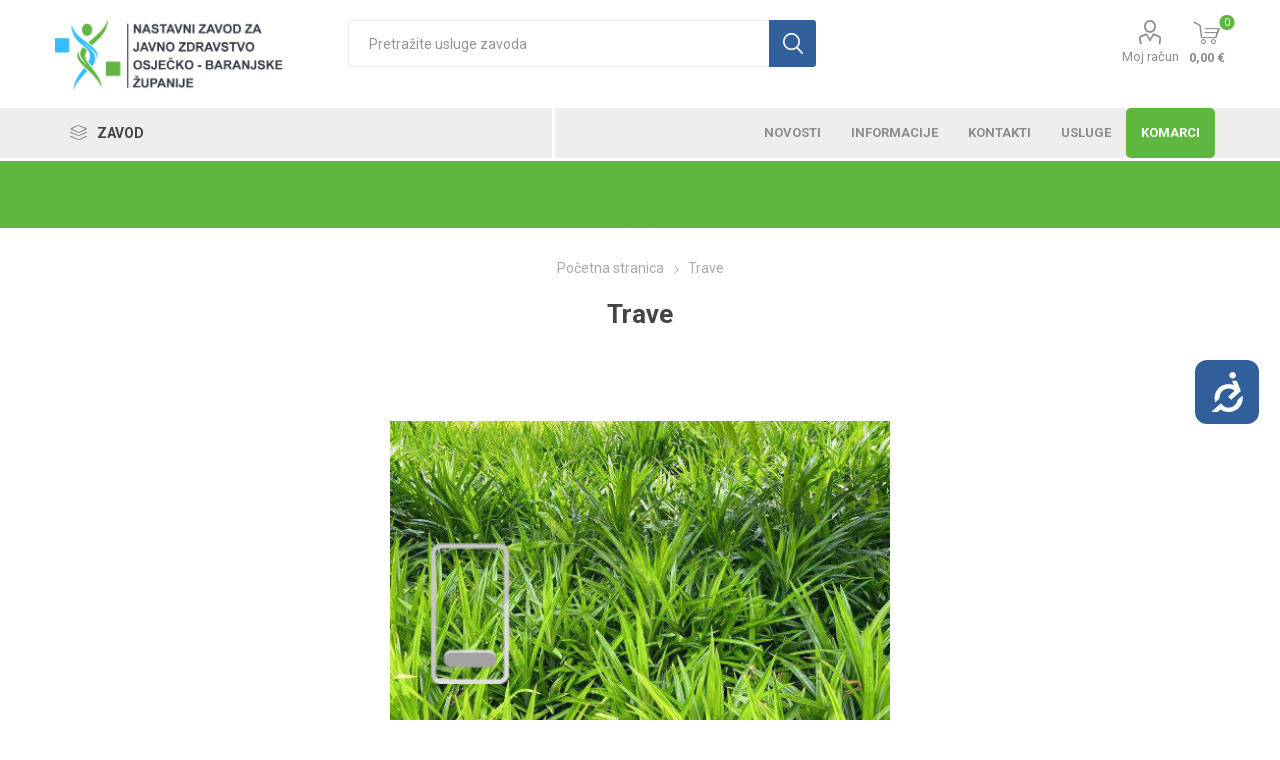

--- FILE ---
content_type: text/html; charset=utf-8
request_url: https://www.zzjzosijek.hr/trave-3
body_size: 17430
content:
<!DOCTYPE html>
<html lang="hr"  class="html-product-details-page">
    <head>
        <title>Trave. Nastavni zavod za javno zdravstvo Osje&#x10D;ko-baranjske &#x17E;upanije</title>
        <meta http-equiv="Content-type" content="text/html;charset=UTF-8" />
        <meta name="description" content="" />
        <meta name="keywords" content="" />
        <meta name="generator" content="nopCommerce" />
        <meta name="viewport" content="width=device-width, initial-scale=1, maximum-scale=1, user-scalable=0"/>
        <link rel="preload" as="font" href="/Themes/Emporium/Content/icons/emporium-icons.woff" crossorigin>
        <link href="https://fonts.googleapis.com/css?family=Roboto:300,400,700&amp;subset=cyrillic-ext,greek-ext&display=swap" rel="stylesheet">
        <script src="https://code.jquery.com/jquery-3.5.0.js"></script>
<meta property="og:type" content="product" />
<meta property="og:title" content="Trave" />
<meta property="og:description" content="" />
<meta property="og:image" content="https://www.zzjzosijek.hr/images/thumbs/0000482_trave_510.jpeg" />
<meta property="og:image:url" content="https://www.zzjzosijek.hr/images/thumbs/0000482_trave_510.jpeg" />
<meta property="og:url" content="https://www.zzjzosijek.hr/trave-3" />
<meta property="og:site_name" content="NZJZ OB&#x17D;" />
<meta property="twitter:card" content="summary" />
<meta property="twitter:site" content="NZJZ OB&#x17D;" />
<meta property="twitter:title" content="Trave" />
<meta property="twitter:description" content="" />
<meta property="twitter:image" content="https://www.zzjzosijek.hr/images/thumbs/0000482_trave_510.jpeg" />
<meta property="twitter:url" content="https://www.zzjzosijek.hr/trave-3" />

        


    	

<style>

    .product-details-page .full-description {
        display: none;
    }
    .product-details-page .ui-tabs .full-description {
        display: block;
    }
    .product-details-page .tabhead-full-description {
        display: none;
    }
    

    .product-details-page .product-specs-box {
        display: none;
    }
    .product-details-page .ui-tabs .product-specs-box {
        display: block;
    }
    .product-details-page .ui-tabs .product-specs-box .title {
        display: none;
    }
    

    .product-details-page .product-no-reviews,
    .product-details-page .product-review-links {
        display: none;
    }
    </style>

<link href="https://unpkg.com/aos@2.3.1/dist/aos.css" rel="stylesheet">
<link rel="stylesheet" href="https://cdn.jsdelivr.net/npm/bootstrap-icons@1.3.0/font/bootstrap-icons.css">
<!-- Accessibility Code for "www.zzjzosijek.hr" --> <script> window.interdeal = { "sitekey": "3e31409c435ce5a8ae11bcada13f8c20", "Position": "Right", "Menulang": "HR", "domains": { "js": "https://cdn.equalweb.com/", "acc": "https://access.equalweb.com/" }, "btnStyle": { "vPosition": [ "50%", null ], "scale": [ "0.8", "0.8" ], "icon": { "type": 1, "shape": "rounded", "outline": false }, "color": { "main": "#315f9b", "second": "" } } }; (function(doc, head, body){ var coreCall = doc.createElement('script'); coreCall.src = 'https://cdn.equalweb.com/core/3.0.0/accessibility.js'; coreCall.defer = true; coreCall.integrity = 'sha512-Z/Fp/le5EMHTTNnZV1RBa6aoSrTkOjXLSdL6nHqG8c70vKlDKjeuUCs7l5Nxt66oSkEnlcZAX6gUUNqjhN9Hew=='; coreCall.crossOrigin = 'anonymous'; coreCall.setAttribute('data-cfasync', true ); body? body.appendChild(coreCall) : head.appendChild(coreCall); })(document, document.head, document.body); </script>

	



	<link href="/Themes/Emporium/Content/css/styles.css" rel="stylesheet" type="text/css" />
<link href="/Themes/Emporium/Content/css/tables.css" rel="stylesheet" type="text/css" />
<link href="/Themes/Emporium/Content/css/mobile.css" rel="stylesheet" type="text/css" />
<link href="/Themes/Emporium/Content/css/480.css" rel="stylesheet" type="text/css" />
<link href="/Themes/Emporium/Content/css/768.css" rel="stylesheet" type="text/css" />
<link href="/Themes/Emporium/Content/css/1024.css" rel="stylesheet" type="text/css" />
<link href="/Themes/Emporium/Content/css/1280.css" rel="stylesheet" type="text/css" />
<link href="/Themes/Emporium/Content/css/1600.css" rel="stylesheet" type="text/css" />
<link href="/Plugins/SevenSpikes.Core/Styles/slick-slider-1.6.0.css" rel="stylesheet" type="text/css" />
<link href="/Plugins/SevenSpikes.Core/Styles/perfect-scrollbar.min.css" rel="stylesheet" type="text/css" />
<link href="/lib/magnific-popup/magnific-popup.css" rel="stylesheet" type="text/css" />
<link href="/Plugins/SevenSpikes.Nop.Plugins.NopQuickTabs/Themes/Emporium/Content/QuickTabs.css" rel="stylesheet" type="text/css" />
<link href="/Plugins/SevenSpikes.Nop.Plugins.Attachments/Styles/common.css" rel="stylesheet" type="text/css" />
<link href="/Plugins/SevenSpikes.Nop.Plugins.Attachments/Themes/DefaultClean/Content/Attachments.css" rel="stylesheet" type="text/css" />
<link href="/Plugins/SevenSpikes.Nop.Plugins.InstantSearch/Themes/Emporium/Content/InstantSearch.css" rel="stylesheet" type="text/css" />
<link href="/Plugins/SevenSpikes.Nop.Plugins.MegaMenu/Themes/Emporium/Content/MegaMenu.css" rel="stylesheet" type="text/css" />
<link href="/Plugins/SevenSpikes.Nop.Plugins.ProductRibbons/Styles/Ribbons.common.css" rel="stylesheet" type="text/css" />
<link href="/Plugins/SevenSpikes.Nop.Plugins.ProductRibbons/Themes/Emporium/Content/Ribbons.css" rel="stylesheet" type="text/css" />
<link href="/Plugins/SevenSpikes.Nop.Plugins.AnywhereSliders/Styles/nivo/nivo-slider.css" rel="stylesheet" type="text/css" />
<link href="/css/Slick/anywhereSlidersCustomCss-1-1.css" rel="stylesheet" type="text/css" />
<link href="/Plugins/SevenSpikes.Nop.Plugins.AnywhereSliders/Themes/Emporium/Content/slick/anywhereSliders.css" rel="stylesheet" type="text/css" />
<link href="/Themes/Emporium/Content/css/theme.custom-1.css?v=211" rel="stylesheet" type="text/css" />

	
        
        <link href="https://www.zzjzosijek.hr/news/rss/2" rel="alternate" type="application/rss+xml" title="NZJZ OB&#x17D;: News" />
        
        <link rel="shortcut icon" href="\icons\icons_0\favicon.ico">
    	
    	<!--Powered by nopCommerce - https://www.nopCommerce.com-->
    </head>
	<body class="product-details-page-body">
        



<div class="ajax-loading-block-window" style="display: none">
</div>
<div id="dialog-notifications-success" title="Obavijest" style="display:none;">
</div>
<div id="dialog-notifications-error" title="Greška" style="display:none;">
</div>
<div id="dialog-notifications-warning" title="Upozorenje" style="display:none;">
</div>
<div id="bar-notification" class="bar-notification-container" data-close="Zatvorite">
</div>



<!--[if lte IE 8]>
    <div style="clear:both;height:59px;text-align:center;position:relative;">
        <a href="http://www.microsoft.com/windows/internet-explorer/default.aspx" target="_blank">
            <img src="/Themes/Emporium/Content/img/ie_warning.jpg" height="42" width="820" alt="You are using an outdated browser. For a faster, safer browsing experience, upgrade for free today." />
        </a>
    </div>
<![endif]-->


<div class="master-wrapper-page">
    
    <div class="responsive-nav-wrapper-parent">
        <div class="responsive-nav-wrapper">
            <div class="menu-title">
                <span>Izbornik</span>
            </div>
            <div class="search-wrap">
                <span>Pretraga</span>
            </div>
            <div class="mobile-logo">
                



<a href="/" class="logo">


<img alt="NZJZ OB&#x17D;" title="NZJZ OB&#x17D;" src="https://www.zzjzosijek.hr/images/thumbs/0000248_ZZJZ &#x160;iri logo_crna slova_900.png" /></a>
            </div>
            <div class="shopping-cart-link">               
            </div>
            <div class="personal-button" id="header-links-opener">
                <span>Personal menu</span>
            </div>
        </div>
    </div>
    

<div class="header">
    
    <div class="header-upper">
        <div class="header-selectors-wrapper">
            
            
            
            


        </div>
    </div>
    <div class="header-lower">
        <div class="header-logo">
            



<a href="/" class="logo">


<img alt="NZJZ OB&#x17D;" title="NZJZ OB&#x17D;" src="https://www.zzjzosijek.hr/images/thumbs/0000248_ZZJZ &#x160;iri logo_crna slova_900.png" /></a>
        </div>
        <div class="search-box store-search-box">
            <div class="close-side-menu">
                <span class="close-side-menu-text">Pretražite usluge zavoda</span>
                <span class="close-side-menu-btn">Zatvori</span>
            </div>
            <form method="get" id="small-search-box-form" action="/search">
        <input type="text" class="search-box-text" id="small-searchterms" autocomplete="off" name="q" placeholder="Pretražite usluge zavoda" aria-label="Pretražite usluge zavoda" />



<input type="hidden" class="instantSearchResourceElement"
       data-highlightFirstFoundElement="true"
       data-minKeywordLength="3"
       data-defaultProductSortOption="5"
       data-instantSearchUrl="/instantSearchFor"
       data-searchPageUrl="/search"
       data-searchInProductDescriptions="true"
       data-numberOfVisibleProducts="5"
       data-noResultsResourceText=" No data found."/>

        <input type="submit" class="button-1 search-box-button" value="Pretraga"/>
            
</form>
        </div>

        <div class="header-links-wrapper">
            

<div class="header-links">
    <ul>
        
            <li>
                <a href="/customer/info" class="ico-account opener"  data-loginUrl="/login">Moj račun</a>
                <div class="profile-menu-box ">
                    <div class="close-side-menu">
                        <span class="close-side-menu-text">Moj račun</span>
                        <span class="close-side-menu-btn">Zatvori</span>
                    </div>
                    <div class="header-form-holder">
                        <a href="/register?returnUrl=%2Ftrave-3" class="ico-register">Registrirajte se</a>
                        <a href="/login?returnUrl=%2Ftrave-3" class="ico-login">Prijava</a>
                    </div>
                </div>
            </li>


        
    </ul>
        <div class="mobile-flyout-wrapper">
            <div class="close-side-menu">
                <span class="close-side-menu-text">Shopping cart</span>
                <span class="close-side-menu-btn">Zatvori</span>
            </div>
            



<div id="flyout-cart" class="flyout-cart" data-removeItemFromCartUrl="/EmporiumTheme/RemoveItemFromCart" data-flyoutCartUrl="/EmporiumTheme/FlyoutShoppingCart">
    <div id="topcartlink">
        <a href="/cart" class="ico-cart">
            <span class="cart-qty">0</span>
            <span class="cart-label">
0,00 &#x20AC;            </span>
        </a>
    </div>
    <div class="mini-shopping-cart">
        <div class="flyout-cart-scroll-area">
                <p>Vaša košarica je prazna.</p>
        </div>
    </div>
</div>
        </div>
        
</div>

        </div>
    </div>
    <div class="header-menu-parent">
        <div class="header-menu categories-in-side-panel">
		        <div class="category-navigation-list-wrapper">
			        <span class="category-navigation-title">Zavod</span>
		            <ul class="category-navigation-list sticky-flyout"></ul>
		        </div>
		    <div class="close-menu">
		    	<span class="close-menu-text">Izbornik</span>
		        <span class="close-menu-btn">Zatvori</span>
		    </div>



    <ul class="mega-menu"
        data-isRtlEnabled="false"
        data-enableClickForDropDown="false">


<li class=" mega-menu-categories root-category-items">

        <a class="" href="/povijest-zavoda">Povijest zavoda</a>


</li>

<li class=" mega-menu-categories root-category-items">

        <a class="" href="/vizija-i-misija-ciljevi-vrijednosti-2">Vizija i misija, ciljevi, vrijednosti</a>


</li>

<li class=" mega-menu-categories root-category-items">

        <a class="" href="/upravljanje-zavodom">Upravljanje zavodom</a>


</li>

<li class=" mega-menu-categories root-category-items">

        <a class="" href="/radna-tijela">Radna tijela</a>


</li>

<li class=" mega-menu-categories root-category-items">

        <a class="" href="/politika-kvalitete-2">Politika kvalitete</a>


</li>

<li class="has-sublist mega-menu-categories root-category-items">

        <a class="with-subcategories" href="/slu%C5%BEbe">Slu&#x17E;be zavoda</a>

        <div class="plus-button"></div>
        <div class="sublist-wrap">
            <ul class="sublist">
                <li class="back-button">
                    <span>Natrag</span>
                </li>
                
        <li>
            <a class="lastLevelCategory" href="/sluzba-za-epidemiologiju" title="Slu&#x17E;ba za epidemiologiju"><span>Slu&#x17E;ba za epidemiologiju</span></a>
        </li>
        <li class="has-sublist">
            <a href="/sluzba-za-klinicku-mikrobiologiju" title="Slu&#x17E;ba za klini&#x10D;ku mikrobiologiju" class="with-subcategories"><span>Slu&#x17E;ba za klini&#x10D;ku mikrobiologiju</span></a>
            <div class="plus-button"></div>
            <div class="sublist-wrap">
                <ul class="sublist">
                    <li class="back-button">
                        <span>Natrag</span>
                    </li>
                    
        <li>
            <a class="lastLevelCategory" href="/mikrobiolo%C5%A1ke-usluge" title="Mikrobiolo&#x161;ke usluge"><span>Mikrobiolo&#x161;ke usluge</span></a>
        </li>
        <li>
            <a class="lastLevelCategory" href="/prijemna-ambulanta" title="Upute za pacijente/korisnike"><span>Upute za pacijente/korisnike</span></a>
        </li>
        <li>
            <a class="lastLevelCategory" href="/odjel-za-urogenitalne-infekcije" title="Odjel za dijagnostiku urogenitalnih infekcija"><span>Odjel za dijagnostiku urogenitalnih infekcija</span></a>
        </li>
        <li>
            <a class="lastLevelCategory" href="/odjel-za-ostale-bakterijske-bolesti" title="Odjel za dijagnostiku infekcija di&#x161;nog sustava, ko&#x17E;e i mekog tkiva"><span>Odjel za dijagnostiku infekcija di&#x161;nog sustava, ko&#x17E;e i mekog tkiva</span></a>
        </li>
        <li>
            <a class="lastLevelCategory" href="/odjel-za-crijevne-i-parazitarne-bolesti" title="Odjel za dijagnostiku infekcija probavnog sustava i parazitoza i gljivi&#x10D;nih infekcija"><span>Odjel za dijagnostiku infekcija probavnog sustava i parazitoza i gljivi&#x10D;nih infekcija</span></a>
        </li>
        <li>
            <a class="lastLevelCategory" href="/odjel-za-dijagnostiku-tbc" title="Odjel za dijagnostiku tuberkuloze"><span>Odjel za dijagnostiku tuberkuloze</span></a>
        </li>
        <li>
            <a class="lastLevelCategory" href="/odjel-za-molekularnu-dijagnostiku" title="Odjel za serolo&#x161;ku i molekularnu mikrobiolo&#x161;ku dijagnostiku"><span>Odjel za serolo&#x161;ku i molekularnu mikrobiolo&#x161;ku dijagnostiku</span></a>
        </li>


                </ul>
            </div>
        </li>
        <li class="has-sublist">
            <a href="/slu%C5%BEba-za-javno-zdravstvo" title="Slu&#x17E;ba za javno zdravstvo" class="with-subcategories"><span>Slu&#x17E;ba za javno zdravstvo</span></a>
            <div class="plus-button"></div>
            <div class="sublist-wrap">
                <ul class="sublist">
                    <li class="back-button">
                        <span>Natrag</span>
                    </li>
                    
        <li>
            <a class="lastLevelCategory" href="/odjel-za-zdravstvenu-informatiku" title="Odjel za zdravstvenu informatiku"><span>Odjel za zdravstvenu informatiku</span></a>
        </li>
        <li>
            <a class="lastLevelCategory" href="/odjel-za-zdravstveni-odgoj" title="Odjel za zdravstveni odgoj"><span>Odjel za zdravstveni odgoj</span></a>
        </li>
        <li>
            <a class="lastLevelCategory" href="/odjel-za-sociomedicinska-istra%C5%BEivanja-i-organizaciju-zdravstvene" title="Odjel za sociomedicinska istra&#x17E;ivanja i organizaciju zdravstvene za&#x161;tite"><span>Odjel za sociomedicinska istra&#x17E;ivanja i organizaciju zdravstvene za&#x161;tite</span></a>
        </li>


                </ul>
            </div>
        </li>
        <li class="has-sublist">
            <a href="/sluzba-za-zdravstvenu-ekologiju" title="Slu&#x17E;ba za zdravstvenu ekologiju" class="with-subcategories"><span>Slu&#x17E;ba za zdravstvenu ekologiju</span></a>
            <div class="plus-button"></div>
            <div class="sublist-wrap">
                <ul class="sublist">
                    <li class="back-button">
                        <span>Natrag</span>
                    </li>
                    
        <li>
            <a class="lastLevelCategory" href="/odjel-za-mikrobiologiju-hrane-i-predmeta-op%C4%87e-upotrebe" title="Odsjek za mikrobiologiju hrane i predmeta op&#x107;e uporabe"><span>Odsjek za mikrobiologiju hrane i predmeta op&#x107;e uporabe</span></a>
        </li>
        <li>
            <a class="lastLevelCategory" href="/odjel-za-kontrolu-zdravstvene-ispravnosti-voda-i-vodoopskrbu" title="Odsjek za vode i zrak"><span>Odsjek za vode i zrak</span></a>
        </li>
        <li>
            <a class="lastLevelCategory" href="/odjel-fiziologije-prehrane" title="Odsjek za fiziologiju prehrane i uzorkovanje"><span>Odsjek za fiziologiju prehrane i uzorkovanje</span></a>
        </li>
        <li>
            <a class="lastLevelCategory" href="/odjel-za-analiti%C4%8Dke-tehnike" title="Odsjek za zajedni&#x10D;ke instrumentalne tehnike"><span>Odsjek za zajedni&#x10D;ke instrumentalne tehnike</span></a>
        </li>
        <li class="has-sublist">
            <a href="/nutricionisti%C4%8Dko-savjetovali%C5%A1te-i-savjetovali%C5%A1te-za-prevenciju-prekomjerne-tjelesne-mase" title="Nutricionisti&#x10D;ko savjetovali&#x161;te i savjetovali&#x161;te za prevenciju prekomjerne tjelesne mase" class="with-subcategories"><span>Nutricionisti&#x10D;ko savjetovali&#x161;te i savjetovali&#x161;te za prevenciju prekomjerne tjelesne mase</span></a>
            <div class="plus-button"></div>
            <div class="sublist-wrap">
                <ul class="sublist">
                    <li class="back-button">
                        <span>Natrag</span>
                    </li>
                    
        <li>
            <a class="lastLevelCategory" href="/savjetovali%C5%A1te-za-prevenciju-prekomjerne-tjelesne-mase-i-debljine-u-djece-%C5%A1kolske-dobi-i-mladih-2" title="Savjetovali&#x161;te za prevenciju prekomjerne tjelesne mase i debljine u djece &#x161;kolske dobi i mladih"><span>Savjetovali&#x161;te za prevenciju prekomjerne tjelesne mase i debljine u djece &#x161;kolske dobi i mladih</span></a>
        </li>
        <li class="has-sublist">
            <a href="/nutricionisti%C4%8Dko-savjetovali%C5%A1te" title="Nutricionisti&#x10D;ko savjetovali&#x161;te" class="with-subcategories"><span>Nutricionisti&#x10D;ko savjetovali&#x161;te</span></a>
            <div class="plus-button"></div>
            <div class="sublist-wrap">
                <ul class="sublist">
                    <li class="back-button">
                        <span>Natrag</span>
                    </li>
                    
        <li>
            <a class="lastLevelCategory" href="/individualno-nutricionisti%C4%8Dko-savjetovanje-2" title="Individualno nutricionisti&#x10D;ko savjetovanje"><span>Individualno nutricionisti&#x10D;ko savjetovanje</span></a>
        </li>


                </ul>
            </div>
        </li>


                </ul>
            </div>
        </li>
        <li>
            <a class="lastLevelCategory" href="/odsjek-za-mikrobiologiju-voda-i-sterilizaciju" title="Odsjek za mikrobiologiju voda i sterilizaciju"><span>Odsjek za mikrobiologiju voda i sterilizaciju</span></a>
        </li>


                </ul>
            </div>
        </li>
        <li>
            <a class="lastLevelCategory" href="/sluzba-za-skolsku-medicinu" title="Slu&#x17E;ba za &#x161;kolsku i adolescentnu medicinu"><span>Slu&#x17E;ba za &#x161;kolsku i adolescentnu medicinu</span></a>
        </li>
        <li>
            <a class="lastLevelCategory" href="/centar-za-zdravstvenu-zastitu-mentalnog-zdravlja-prevenciju-i-izvanbolnicko-lijecenje-bolesti-ovisnosti" title="Centar za zdravstvenu za&#x161;titu mentalnog zdravlja, prevenciju i izvanbolni&#x10D;ko lije&#x10D;enje ovisnosti"><span>Centar za zdravstvenu za&#x161;titu mentalnog zdravlja, prevenciju i izvanbolni&#x10D;ko lije&#x10D;enje ovisnosti</span></a>
        </li>
        <li>
            <a class="lastLevelCategory" href="/sluzba-za-dezinfekciju-dezinsekciju-i-deratizaciju" title="Slu&#x17E;ba za dezinfekciju, dezinsekciju i deratizaciju"><span>Slu&#x17E;ba za dezinfekciju, dezinsekciju i deratizaciju</span></a>
        </li>
        <li>
            <a class="lastLevelCategory" href="/sluzba-za-racunovodstvo-i-financijske-poslove" title="Slu&#x17E;ba za ra&#x10D;unovodstvo i financijske poslove"><span>Slu&#x17E;ba za ra&#x10D;unovodstvo i financijske poslove</span></a>
        </li>
        <li>
            <a class="lastLevelCategory" href="/jedinica-za-osiguranje-i-unapredenje-kvalitete-zdravstvene-zastite" title="Jedinica za osiguranje i unapre&#x111;enje kvalitete zdravstvene za&#x161;tite"><span>Jedinica za osiguranje i unapre&#x111;enje kvalitete zdravstvene za&#x161;tite</span></a>
        </li>
        <li>
            <a class="lastLevelCategory" href="/sluzba-za-pravno-kadrovske-i-opce-poslove" title="Slu&#x17E;ba za pravno kadrovske i op&#x107;e poslove"><span>Slu&#x17E;ba za pravno kadrovske i op&#x107;e poslove</span></a>
        </li>
        <li>
            <a class="lastLevelCategory" href="/sluzba-za-nabavu" title="Slu&#x17E;ba za nabavu"><span>Slu&#x17E;ba za nabavu</span></a>
        </li>
        <li>
            <a class="lastLevelCategory" href="/sluzba-za-programe-i-projekte" title="Slu&#x17E;ba za programe i projekte"><span>Slu&#x17E;ba za programe i projekte</span></a>
        </li>

            </ul>
        </div>

</li>

<li class=" ">

    <a href="/news" class="" title="Novosti" ><span> Novosti</span></a>

</li>



<li class=" has-sublist">

    <a href="#" class="with-subcategories" title="Informacije" ><span> Informacije</span></a>

        <div class="plus-button"></div>
        <div class="sublist-wrap">
            <ul class="sublist">
                <li class="back-button">
                    <span>Natrag</span>
                </li>


<li class=" ">

    <a href="/images/uploaded/informacije/REGULATORNI OKVIR-2023_2.pdf" class="" title="Regulatorni okvir" ><span> Regulatorni okvir</span></a>

</li>



<li class=" ">

    <a href="/natjecaji-nzjz" class="" title="Natje&#x10D;aji" ><span> Natje&#x10D;aji</span></a>

</li>



<li class=" ">

    <a href="/op%C4%87i-akti-i-odluke" class="" title="Op&#x107;i akti i odluke" ><span> Op&#x107;i akti i odluke</span></a>

</li>



<li class=" ">

    <a href="https://zzjzosijekhr-my.sharepoint.com/:f:/g/personal/info_zzjzosijekhr_onmicrosoft_com/IgCr4Dp3hkabQLemzEwrbsEwAXckQbCjkpMhN4Rl_VKgf1k?e=gDUif4" class="" title="Cjenici"  target="_blank" ><span> Cjenici</span></a>

</li>



<li class=" ">

    <a href="/procedure" class="" title="Procedure" ><span> Procedure</span></a>

</li>



<li class=" ">

    <a href="/poslovnici" class="" title="Poslovnici" ><span> Poslovnici</span></a>

</li>



<li class=" ">

    <a href="/ovla%C5%A1tenja" class="" title="Ovla&#x161;tenja" ><span> Ovla&#x161;tenja</span></a>

</li>



<li class=" ">

    <a href="/javna-nabava-nzjz" class="" title="Javna nabava" ><span> Javna nabava</span></a>

</li>



<li class=" ">

    <a href="/financijski-planovi-i-izvje%C5%A1taji" class="" title="Financijski planovi i izvje&#x161;taji" ><span> Financijski planovi i izvje&#x161;taji</span></a>

</li>



<li class=" ">

    <a href="/pravo-na-pristup-informacijama" class="" title="Pravo na pristup informacijama" ><span> Pravo na pristup informacijama</span></a>

</li>



<li class=" ">

    <a href="/podaci-o-zdravstvenom-stanju-stanovnistva" class="" title="Podaci o zdravstvenom stanju stanovni&#x161;tva" ><span> Podaci o zdravstvenom stanju stanovni&#x161;tva</span></a>

</li>



<li class=" ">

    <a href="/publikacije-2" class="" title="Publikacije" ><span> Publikacije</span></a>

</li>



<li class=" ">

    <a href="/transparentnost" class="" title="Transparentnost" ><span> Transparentnost</span></a>

</li>



<li class=" ">

    <a href="https://zzjzosijekhr-my.sharepoint.com/:f:/g/personal/info_zzjzosijekhr_onmicrosoft_com/IgBE8cOp5rPXS4Fk-JwUTJRaATaieVp8lIgUpcqcMo-LOwY?e=X1HVza" class="" title="Plan rada"  target="_blank" ><span> Plan rada</span></a>

</li>

            </ul>
        </div>
</li>



<li class=" has-sublist">

    <a href="/sluzbe-nastavnog-zavoda-za-javno-zdravstvo-obz" class="with-subcategories" title="Kontakti" ><span> Kontakti</span></a>

        <div class="plus-button"></div>
        <div class="sublist-wrap">
            <ul class="sublist">
                <li class="back-button">
                    <span>Natrag</span>
                </li>


<li class=" ">

    <a href="/sluzbe-nastavnog-zavoda-za-javno-zdravstvo-obz" class="" title="Slu&#x17E;be - Kontakti" ><span> Slu&#x17E;be - Kontakti</span></a>

</li>



<li class=" ">

    <a href="/contactvendor/4" class="" title="Ostale informacije" ><span> Ostale informacije</span></a>

</li>

            </ul>
        </div>
</li>



<li class=" ">

    <a href="/usluge-nzjz" class="" title="Usluge" ><span> Usluge</span></a>

</li>



<li class="komarci ">

    <a href="https://1drv.ms/f/s!AvKL2GXieikvhxWhhfGTIGlczP2E?e=2YGLtq" class="" title="Komarci" ><span> Komarci</span></a>

</li>


        
    </ul>
    <ul class="mega-menu-responsive">
        <li class="all-categories">
            <span class="labelfornextplusbutton">Zavod</span>
            <div class="plus-button"></div>
            <div class="sublist-wrap">
                <ul class="sublist">
                    <li class="back-button">
                        <span>Natrag</span>
                    </li>


<li class=" mega-menu-categories root-category-items">

        <a class="" href="/povijest-zavoda">Povijest zavoda</a>


</li>

<li class=" mega-menu-categories root-category-items">

        <a class="" href="/vizija-i-misija-ciljevi-vrijednosti-2">Vizija i misija, ciljevi, vrijednosti</a>


</li>

<li class=" mega-menu-categories root-category-items">

        <a class="" href="/upravljanje-zavodom">Upravljanje zavodom</a>


</li>

<li class=" mega-menu-categories root-category-items">

        <a class="" href="/radna-tijela">Radna tijela</a>


</li>

<li class=" mega-menu-categories root-category-items">

        <a class="" href="/politika-kvalitete-2">Politika kvalitete</a>


</li>

<li class="has-sublist mega-menu-categories root-category-items">

        <a class="with-subcategories" href="/slu%C5%BEbe">Slu&#x17E;be zavoda</a>

        <div class="plus-button"></div>
        <div class="sublist-wrap">
            <ul class="sublist">
                <li class="back-button">
                    <span>Natrag</span>
                </li>
                
        <li>
            <a class="lastLevelCategory" href="/sluzba-za-epidemiologiju" title="Slu&#x17E;ba za epidemiologiju"><span>Slu&#x17E;ba za epidemiologiju</span></a>
        </li>
        <li class="has-sublist">
            <a href="/sluzba-za-klinicku-mikrobiologiju" title="Slu&#x17E;ba za klini&#x10D;ku mikrobiologiju" class="with-subcategories"><span>Slu&#x17E;ba za klini&#x10D;ku mikrobiologiju</span></a>
            <div class="plus-button"></div>
            <div class="sublist-wrap">
                <ul class="sublist">
                    <li class="back-button">
                        <span>Natrag</span>
                    </li>
                    
        <li>
            <a class="lastLevelCategory" href="/mikrobiolo%C5%A1ke-usluge" title="Mikrobiolo&#x161;ke usluge"><span>Mikrobiolo&#x161;ke usluge</span></a>
        </li>
        <li>
            <a class="lastLevelCategory" href="/prijemna-ambulanta" title="Upute za pacijente/korisnike"><span>Upute za pacijente/korisnike</span></a>
        </li>
        <li>
            <a class="lastLevelCategory" href="/odjel-za-urogenitalne-infekcije" title="Odjel za dijagnostiku urogenitalnih infekcija"><span>Odjel za dijagnostiku urogenitalnih infekcija</span></a>
        </li>
        <li>
            <a class="lastLevelCategory" href="/odjel-za-ostale-bakterijske-bolesti" title="Odjel za dijagnostiku infekcija di&#x161;nog sustava, ko&#x17E;e i mekog tkiva"><span>Odjel za dijagnostiku infekcija di&#x161;nog sustava, ko&#x17E;e i mekog tkiva</span></a>
        </li>
        <li>
            <a class="lastLevelCategory" href="/odjel-za-crijevne-i-parazitarne-bolesti" title="Odjel za dijagnostiku infekcija probavnog sustava i parazitoza i gljivi&#x10D;nih infekcija"><span>Odjel za dijagnostiku infekcija probavnog sustava i parazitoza i gljivi&#x10D;nih infekcija</span></a>
        </li>
        <li>
            <a class="lastLevelCategory" href="/odjel-za-dijagnostiku-tbc" title="Odjel za dijagnostiku tuberkuloze"><span>Odjel za dijagnostiku tuberkuloze</span></a>
        </li>
        <li>
            <a class="lastLevelCategory" href="/odjel-za-molekularnu-dijagnostiku" title="Odjel za serolo&#x161;ku i molekularnu mikrobiolo&#x161;ku dijagnostiku"><span>Odjel za serolo&#x161;ku i molekularnu mikrobiolo&#x161;ku dijagnostiku</span></a>
        </li>


                </ul>
            </div>
        </li>
        <li class="has-sublist">
            <a href="/slu%C5%BEba-za-javno-zdravstvo" title="Slu&#x17E;ba za javno zdravstvo" class="with-subcategories"><span>Slu&#x17E;ba za javno zdravstvo</span></a>
            <div class="plus-button"></div>
            <div class="sublist-wrap">
                <ul class="sublist">
                    <li class="back-button">
                        <span>Natrag</span>
                    </li>
                    
        <li>
            <a class="lastLevelCategory" href="/odjel-za-zdravstvenu-informatiku" title="Odjel za zdravstvenu informatiku"><span>Odjel za zdravstvenu informatiku</span></a>
        </li>
        <li>
            <a class="lastLevelCategory" href="/odjel-za-zdravstveni-odgoj" title="Odjel za zdravstveni odgoj"><span>Odjel za zdravstveni odgoj</span></a>
        </li>
        <li>
            <a class="lastLevelCategory" href="/odjel-za-sociomedicinska-istra%C5%BEivanja-i-organizaciju-zdravstvene" title="Odjel za sociomedicinska istra&#x17E;ivanja i organizaciju zdravstvene za&#x161;tite"><span>Odjel za sociomedicinska istra&#x17E;ivanja i organizaciju zdravstvene za&#x161;tite</span></a>
        </li>


                </ul>
            </div>
        </li>
        <li class="has-sublist">
            <a href="/sluzba-za-zdravstvenu-ekologiju" title="Slu&#x17E;ba za zdravstvenu ekologiju" class="with-subcategories"><span>Slu&#x17E;ba za zdravstvenu ekologiju</span></a>
            <div class="plus-button"></div>
            <div class="sublist-wrap">
                <ul class="sublist">
                    <li class="back-button">
                        <span>Natrag</span>
                    </li>
                    
        <li>
            <a class="lastLevelCategory" href="/odjel-za-mikrobiologiju-hrane-i-predmeta-op%C4%87e-upotrebe" title="Odsjek za mikrobiologiju hrane i predmeta op&#x107;e uporabe"><span>Odsjek za mikrobiologiju hrane i predmeta op&#x107;e uporabe</span></a>
        </li>
        <li>
            <a class="lastLevelCategory" href="/odjel-za-kontrolu-zdravstvene-ispravnosti-voda-i-vodoopskrbu" title="Odsjek za vode i zrak"><span>Odsjek za vode i zrak</span></a>
        </li>
        <li>
            <a class="lastLevelCategory" href="/odjel-fiziologije-prehrane" title="Odsjek za fiziologiju prehrane i uzorkovanje"><span>Odsjek za fiziologiju prehrane i uzorkovanje</span></a>
        </li>
        <li>
            <a class="lastLevelCategory" href="/odjel-za-analiti%C4%8Dke-tehnike" title="Odsjek za zajedni&#x10D;ke instrumentalne tehnike"><span>Odsjek za zajedni&#x10D;ke instrumentalne tehnike</span></a>
        </li>
        <li class="has-sublist">
            <a href="/nutricionisti%C4%8Dko-savjetovali%C5%A1te-i-savjetovali%C5%A1te-za-prevenciju-prekomjerne-tjelesne-mase" title="Nutricionisti&#x10D;ko savjetovali&#x161;te i savjetovali&#x161;te za prevenciju prekomjerne tjelesne mase" class="with-subcategories"><span>Nutricionisti&#x10D;ko savjetovali&#x161;te i savjetovali&#x161;te za prevenciju prekomjerne tjelesne mase</span></a>
            <div class="plus-button"></div>
            <div class="sublist-wrap">
                <ul class="sublist">
                    <li class="back-button">
                        <span>Natrag</span>
                    </li>
                    
        <li>
            <a class="lastLevelCategory" href="/savjetovali%C5%A1te-za-prevenciju-prekomjerne-tjelesne-mase-i-debljine-u-djece-%C5%A1kolske-dobi-i-mladih-2" title="Savjetovali&#x161;te za prevenciju prekomjerne tjelesne mase i debljine u djece &#x161;kolske dobi i mladih"><span>Savjetovali&#x161;te za prevenciju prekomjerne tjelesne mase i debljine u djece &#x161;kolske dobi i mladih</span></a>
        </li>
        <li class="has-sublist">
            <a href="/nutricionisti%C4%8Dko-savjetovali%C5%A1te" title="Nutricionisti&#x10D;ko savjetovali&#x161;te" class="with-subcategories"><span>Nutricionisti&#x10D;ko savjetovali&#x161;te</span></a>
            <div class="plus-button"></div>
            <div class="sublist-wrap">
                <ul class="sublist">
                    <li class="back-button">
                        <span>Natrag</span>
                    </li>
                    
        <li>
            <a class="lastLevelCategory" href="/individualno-nutricionisti%C4%8Dko-savjetovanje-2" title="Individualno nutricionisti&#x10D;ko savjetovanje"><span>Individualno nutricionisti&#x10D;ko savjetovanje</span></a>
        </li>


                </ul>
            </div>
        </li>


                </ul>
            </div>
        </li>
        <li>
            <a class="lastLevelCategory" href="/odsjek-za-mikrobiologiju-voda-i-sterilizaciju" title="Odsjek za mikrobiologiju voda i sterilizaciju"><span>Odsjek za mikrobiologiju voda i sterilizaciju</span></a>
        </li>


                </ul>
            </div>
        </li>
        <li>
            <a class="lastLevelCategory" href="/sluzba-za-skolsku-medicinu" title="Slu&#x17E;ba za &#x161;kolsku i adolescentnu medicinu"><span>Slu&#x17E;ba za &#x161;kolsku i adolescentnu medicinu</span></a>
        </li>
        <li>
            <a class="lastLevelCategory" href="/centar-za-zdravstvenu-zastitu-mentalnog-zdravlja-prevenciju-i-izvanbolnicko-lijecenje-bolesti-ovisnosti" title="Centar za zdravstvenu za&#x161;titu mentalnog zdravlja, prevenciju i izvanbolni&#x10D;ko lije&#x10D;enje ovisnosti"><span>Centar za zdravstvenu za&#x161;titu mentalnog zdravlja, prevenciju i izvanbolni&#x10D;ko lije&#x10D;enje ovisnosti</span></a>
        </li>
        <li>
            <a class="lastLevelCategory" href="/sluzba-za-dezinfekciju-dezinsekciju-i-deratizaciju" title="Slu&#x17E;ba za dezinfekciju, dezinsekciju i deratizaciju"><span>Slu&#x17E;ba za dezinfekciju, dezinsekciju i deratizaciju</span></a>
        </li>
        <li>
            <a class="lastLevelCategory" href="/sluzba-za-racunovodstvo-i-financijske-poslove" title="Slu&#x17E;ba za ra&#x10D;unovodstvo i financijske poslove"><span>Slu&#x17E;ba za ra&#x10D;unovodstvo i financijske poslove</span></a>
        </li>
        <li>
            <a class="lastLevelCategory" href="/jedinica-za-osiguranje-i-unapredenje-kvalitete-zdravstvene-zastite" title="Jedinica za osiguranje i unapre&#x111;enje kvalitete zdravstvene za&#x161;tite"><span>Jedinica za osiguranje i unapre&#x111;enje kvalitete zdravstvene za&#x161;tite</span></a>
        </li>
        <li>
            <a class="lastLevelCategory" href="/sluzba-za-pravno-kadrovske-i-opce-poslove" title="Slu&#x17E;ba za pravno kadrovske i op&#x107;e poslove"><span>Slu&#x17E;ba za pravno kadrovske i op&#x107;e poslove</span></a>
        </li>
        <li>
            <a class="lastLevelCategory" href="/sluzba-za-nabavu" title="Slu&#x17E;ba za nabavu"><span>Slu&#x17E;ba za nabavu</span></a>
        </li>
        <li>
            <a class="lastLevelCategory" href="/sluzba-za-programe-i-projekte" title="Slu&#x17E;ba za programe i projekte"><span>Slu&#x17E;ba za programe i projekte</span></a>
        </li>

            </ul>
        </div>

</li>                </ul>
            </div>
        </li>


<li class=" ">

    <a href="/news" class="" title="Novosti" ><span> Novosti</span></a>

</li>



<li class=" has-sublist">

    <a href="#" class="with-subcategories" title="Informacije" ><span> Informacije</span></a>

        <div class="plus-button"></div>
        <div class="sublist-wrap">
            <ul class="sublist">
                <li class="back-button">
                    <span>Natrag</span>
                </li>


<li class=" ">

    <a href="/images/uploaded/informacije/REGULATORNI OKVIR-2023_2.pdf" class="" title="Regulatorni okvir" ><span> Regulatorni okvir</span></a>

</li>



<li class=" ">

    <a href="/natjecaji-nzjz" class="" title="Natje&#x10D;aji" ><span> Natje&#x10D;aji</span></a>

</li>



<li class=" ">

    <a href="/op%C4%87i-akti-i-odluke" class="" title="Op&#x107;i akti i odluke" ><span> Op&#x107;i akti i odluke</span></a>

</li>



<li class=" ">

    <a href="https://zzjzosijekhr-my.sharepoint.com/:f:/g/personal/info_zzjzosijekhr_onmicrosoft_com/IgCr4Dp3hkabQLemzEwrbsEwAXckQbCjkpMhN4Rl_VKgf1k?e=gDUif4" class="" title="Cjenici"  target="_blank" ><span> Cjenici</span></a>

</li>



<li class=" ">

    <a href="/procedure" class="" title="Procedure" ><span> Procedure</span></a>

</li>



<li class=" ">

    <a href="/poslovnici" class="" title="Poslovnici" ><span> Poslovnici</span></a>

</li>



<li class=" ">

    <a href="/ovla%C5%A1tenja" class="" title="Ovla&#x161;tenja" ><span> Ovla&#x161;tenja</span></a>

</li>



<li class=" ">

    <a href="/javna-nabava-nzjz" class="" title="Javna nabava" ><span> Javna nabava</span></a>

</li>



<li class=" ">

    <a href="/financijski-planovi-i-izvje%C5%A1taji" class="" title="Financijski planovi i izvje&#x161;taji" ><span> Financijski planovi i izvje&#x161;taji</span></a>

</li>



<li class=" ">

    <a href="/pravo-na-pristup-informacijama" class="" title="Pravo na pristup informacijama" ><span> Pravo na pristup informacijama</span></a>

</li>



<li class=" ">

    <a href="/podaci-o-zdravstvenom-stanju-stanovnistva" class="" title="Podaci o zdravstvenom stanju stanovni&#x161;tva" ><span> Podaci o zdravstvenom stanju stanovni&#x161;tva</span></a>

</li>



<li class=" ">

    <a href="/publikacije-2" class="" title="Publikacije" ><span> Publikacije</span></a>

</li>



<li class=" ">

    <a href="/transparentnost" class="" title="Transparentnost" ><span> Transparentnost</span></a>

</li>



<li class=" ">

    <a href="https://zzjzosijekhr-my.sharepoint.com/:f:/g/personal/info_zzjzosijekhr_onmicrosoft_com/IgBE8cOp5rPXS4Fk-JwUTJRaATaieVp8lIgUpcqcMo-LOwY?e=X1HVza" class="" title="Plan rada"  target="_blank" ><span> Plan rada</span></a>

</li>

            </ul>
        </div>
</li>



<li class=" has-sublist">

    <a href="/sluzbe-nastavnog-zavoda-za-javno-zdravstvo-obz" class="with-subcategories" title="Kontakti" ><span> Kontakti</span></a>

        <div class="plus-button"></div>
        <div class="sublist-wrap">
            <ul class="sublist">
                <li class="back-button">
                    <span>Natrag</span>
                </li>


<li class=" ">

    <a href="/sluzbe-nastavnog-zavoda-za-javno-zdravstvo-obz" class="" title="Slu&#x17E;be - Kontakti" ><span> Slu&#x17E;be - Kontakti</span></a>

</li>



<li class=" ">

    <a href="/contactvendor/4" class="" title="Ostale informacije" ><span> Ostale informacije</span></a>

</li>

            </ul>
        </div>
</li>



<li class=" ">

    <a href="/usluge-nzjz" class="" title="Usluge" ><span> Usluge</span></a>

</li>



<li class="komarci ">

    <a href="https://1drv.ms/f/s!AvKL2GXieikvhxWhhfGTIGlczP2E?e=2YGLtq" class="" title="Komarci" ><span> Komarci</span></a>

</li>


        
    </ul>

		    <div class="mobile-menu-items"></div>
        </div>
    </div>
    
</div>
    
    <div class="overlayOffCanvas"></div>
    <div class="master-wrapper-content">
        


<div id="product-ribbon-info" data-productid="161"
     data-productboxselector=".product-item, .item-holder"
     data-productboxpicturecontainerselector=".picture, .item-picture"
     data-productpagepicturesparentcontainerselector=".product-essential"
     data-productpagebugpicturecontainerselector=".picture, .item-picture"
     data-retrieveproductribbonsurl="/RetrieveProductRibbons">
</div>


        <div class="slider-wrapper sirina_slike_2">
            <div class="anywhere-slider anywhere-slick-slider slickless" id="anywhereSlider2"
                 data-mobileBreakpoint="768">





<div class="picture-slide first-slide">

        <picture>
            <source media="(max-width: 768px)" srcset="https://www.zzjzosijek.hr/images/thumbs/0000540_zeleno_mobi.png">

            <img src="https://www.zzjzosijek.hr/images/thumbs/0000147_header.jpeg" />
        </picture>


</div>                <div class="slick-arrows"></div>
            </div>
        </div>

        <div class="master-column-wrapper">
            <div class="center-1">
    


    



<div class="page product-details-page">
    <div class="page-body">
        
        <form method="post" id="product-details-form" action="/trave-3">

<!--Microdata-->
<div  itemscope itemtype="http://schema.org/Product">
    <meta itemprop="name" content="Trave"/>
    <meta itemprop="sku" content="Trave-bm"/>
    <meta itemprop="gtin"/>
    <meta itemprop="mpn"/>
    <meta itemprop="description"/>
    <meta itemprop="image" content="https://www.zzjzosijek.hr/images/thumbs/0000482_trave_510.jpeg"/>
    <div itemprop="offers" itemscope itemtype="http://schema.org/Offer">
        <meta itemprop="url" content="https://www.zzjzosijek.hr/trave-3"/>
        <meta itemprop="price" content="0.90"/>
        <meta itemprop="priceCurrency" content="EUR"/>
        <meta itemprop="priceValidUntil"/>
                <meta itemprop="availability" content="http://schema.org/OutOfStock"/>
    </div>
    <div itemprop="review" itemscope itemtype="http://schema.org/Review">
        <meta itemprop="author" content="ALL"/>
        <meta itemprop="url" content="/productreviews/161"/>
    </div>
</div>
            <div data-productid="161">
                <div class="product-essential">
                    <div class="mobile-name-holder"></div>
                    <div class="mobile-prev-next-holder"></div>
					
                        <!--product pictures-->
<div class="gallery">
    
    <div class="picture">
            <a href="https://www.zzjzosijek.hr/images/thumbs/0000482_trave.jpeg" title="Slika Trave" id="main-product-img-lightbox-anchor-161">
                <img alt="Slika Trave" src="https://www.zzjzosijek.hr/images/thumbs/0000482_trave_510.jpeg" title="Slika Trave" id="main-product-img-161" />
            </a>
            
    </div>
    
</div>                    <div class="overview">
                        <div class="prev-next-holder">
                            
                        </div>
                        <!--product breadcrumb-->
                            <div class="breadcrumb">
            <ul itemscope itemtype="http://schema.org/BreadcrumbList">
                
                <li>
                    <span>
                        <a href="/">
                            <span>Početna stranica</span>
                        </a>
                    </span>
                    <span class="delimiter">/</span>
                </li>
                
                <li itemprop="itemListElement" itemscope itemtype="http://schema.org/ListItem">
                    <strong class="current-item" itemprop="name">Trave</strong>
                    <span itemprop="item" itemscope itemtype="http://schema.org/Thing" 
                          id="/trave-3">
                    </span>
                    <meta itemprop="position" content="1" />
                    
                </li>
            </ul>
    </div>

                        
                        <div class="product-name">
                            <h1>
                                Trave
                            </h1>
                            <!--manufacturers-->
                            
                        </div>
                        <div class="reviews-and-compare">
                            <!--product reviews-->
                            
                            <!--compare button-->
                            
                        </div>
 			<div class="dario">


                
                

    

    <div id="quickTabs" class="productTabs "
         data-ajaxEnabled="false"
         data-productReviewsAddNewUrl="/ProductTab/ProductReviewsTabAddNew/161"
         data-productContactUsUrl="/ProductTab/ProductContactUsTabAddNew/161"
         data-couldNotLoadTabErrorMessage="Couldn&#x27;t load this tab.">
        
<div class="productTabs-header">
    <ul>
            <li>
                <a href="#quickTab-description">Informacije</a>
            </li>
            <li>
                <a href="#quickTab-specifications">Stanje</a>
            </li>
            <li>
                <a href="#quickTab-contact_us">Kontakt</a>
            </li>
    </ul>
</div>
<div class="productTabs-body">
        <div id="quickTab-description">
            <div class="full-description">
    <p>Trave su zbog brojnosti vrsta i široke rasprostranjenosti glavni izvor visoko alergenog peluda. Razdoblje cvatnje trava je vrlo dugo, od travnja do rujna. Vrhunac peludne sezone je u svibnju uz vrlo visoke koncentracije. Pelud trava uzročnik je  alergijskih reakcija u vrlo velikom broju slučajeva. Povezuje se alergija na pelud trava s alergijom na krumpir, rajčicu, kivi, dinju, naranču i celer.</p>
</div>
        </div>
        <div id="quickTab-specifications">
            
    <div class="product-specs-box">
        <div class="title">
            <strong>Specifikacije proizvoda</strong>
        </div>
        <div class="table-wrapper">
            <table class="data-table">
                <colgroup>
                    <col width="25%" />
                    <col />
                </colgroup>
                <tbody>
                        <tr  class="odd">
                            <td class="spec-name">
                                Koncentracija
                            </td>
                            <td class="spec-value">
nema                            </td>
                        </tr>
                        <tr  class="even">
                            <td class="spec-name">
                                Prevladava pelud - trave
                            </td>
                            <td class="spec-value">
-                            </td>
                        </tr>
                </tbody>
            </table>
        </div>
    </div>

        </div>
        <div id="quickTab-contact_us">
            

<div id="contact-us-tab" class="write-review">
    <div class="form-fields">
        <div class="inputs">
            <label for="FullName">Va&#x161;e ime</label>
            <input placeholder="Unesite svoje ime." class="contact_tab_fullname review-title" type="text" data-val="true" data-val-required="Unesite svoje ime" id="FullName" name="FullName" value="" />
            <span class="required">*</span>
            <span class="field-validation-valid" data-valmsg-for="FullName" data-valmsg-replace="true"></span>
        </div>
        <div class="inputs">
            <label for="Email">Va&#x161; e-mail</label>
            <input placeholder="Unesite svoju e-mail adresu." class="contact_tab_email review-title" type="email" data-val="true" data-val-email="Pogre&#x161;an e-mail" data-val-required="Unesite e-mail" id="Email" name="Email" value="" />
            <span class="required">*</span>
            <span class="field-validation-valid" data-valmsg-for="Email" data-valmsg-replace="true"></span>
        </div>
        <div class="inputs">
            <label for="Enquiry">Upit</label>
            <textarea placeholder="Unesite Vaš upit." class="contact_tab_enquiry review-text" data-val="true" data-val-required="Unesite Va&#x161; upit." id="Enquiry" name="Enquiry">
</textarea>
            <span class="required">*</span>
            <span class="field-validation-valid" data-valmsg-for="Enquiry" data-valmsg-replace="true"></span>
        </div>

            <div class="captcha-box"><script>var onloadCallbackcaptcha_728468295 = function() {grecaptcha.render('captcha_728468295', {'sitekey' : '6LffNLkaAAAAAHMcnJjmLbfYBwj-4GAk5WOSzq-F', 'theme' : 'light' });};</script><div id="captcha_728468295"></div><script async="" defer="" src="https://www.google.com/recaptcha/api.js?onload=onloadCallbackcaptcha_728468295&amp;render=explicit&amp;hl=hr"></script></div>
    </div>
    <div class="buttons">
        <input type="button" id="send-contact-us-form" name="send-email" class="button-1 contact-us-button" value="Potvrdite" />
    </div>
</div>
        </div>
</div>
    </div>
			</div>
                        <!--compare, email a friend-->
                        <div class="grouped-product-box">
                            <label>Grouped Product</label>
                            <a href="#product-list-start" class="grouped-btn"><span>0</span>Types Available</a>
                        </div>
                        


                    </div>
					
                </div>



               

                <div class="product-collateral">
                    <!--associated products-->
                    <div id="product-list-start" class="product-variant-list">
                            <div class="no-associated-products">
                                Ovaj proizvod je rasprodan.
                            </div>
                    </div>
                    

                    
                </div>
                        <!-- related products grid -->
    <div class="related-products-grid product-grid">
        <div class="title">
            <strong>Povezano</strong>
        </div>
        <div class="item-grid">
                <div class="item-box">



<div class="product-item" data-productid="174">
    <div class="picture">
        <a href="/trputac-plantago-sp" title="Prika&#x17E;ite detalje za Trputac ( Plantago sp.)">


    <img src="[data-uri]"
         data-lazyloadsrc="https://www.zzjzosijek.hr/images/thumbs/0000504_trputac-plantago-sp_360.jpeg" alt="Slika Trputac ( Plantago sp.)" title="Prika&#x17E;ite detalje za Trputac ( Plantago sp.)" class="picture-img"/>
        </a>
        <div class="btn-wrapper">
        </div>
    </div>
    <div class="details">
        <h2 class="product-title">
            <a href="/trputac-plantago-sp">Trputac ( Plantago sp.)</a>
        </h2>
            <div class="product-rating-box" title="0 osvrt(a)">
                <div class="rating">
                    <div style="width: 0%">
                    </div>
                </div>
            </div>
        <div class="description">
            
        </div>
        <div class="add-info">
            
            <div class="prices">
                <span class="price actual-price"></span>
            </div>
            
            <div class="buttons">
                    <input type="button" value="Odaberite" class="button-2 product-box-add-to-cart-button" onclick="AjaxCart.addproducttocart_catalog('/addproducttocart/catalog/174/1/1');return false;" />
            </div>
            
        </div>
    </div>
</div>
</div>
                <div class="item-box">



<div class="product-item" data-productid="175">
    <div class="picture">
        <a href="/trave-poaceae" title="Prika&#x17E;ite detalje za Trave  (Poaceae)">


    <img src="[data-uri]"
         data-lazyloadsrc="https://www.zzjzosijek.hr/images/thumbs/0000505_trave-poaceae_360.jpeg" alt="Slika Trave  (Poaceae)" title="Prika&#x17E;ite detalje za Trave  (Poaceae)" class="picture-img"/>
        </a>
        <div class="btn-wrapper">
        </div>
    </div>
    <div class="details">
        <h2 class="product-title">
            <a href="/trave-poaceae">Trave  (Poaceae)</a>
        </h2>
            <div class="product-rating-box" title="0 osvrt(a)">
                <div class="rating">
                    <div style="width: 0%">
                    </div>
                </div>
            </div>
        <div class="description">
            
        </div>
        <div class="add-info">
            
            <div class="prices">
                <span class="price actual-price"></span>
            </div>
            
            <div class="buttons">
                    <input type="button" value="Odaberite" class="button-2 product-box-add-to-cart-button" onclick="AjaxCart.addproducttocart_catalog('/addproducttocart/catalog/175/1/1');return false;" />
            </div>
            
        </div>
    </div>
</div>
</div>
                <div class="item-box">



<div class="product-item" data-productid="177">
    <div class="picture">
        <a href="/kiselica-rumex-sp-" title="Prika&#x17E;ite detalje za Kiselica (Rumex sp. )">


    <img src="[data-uri]"
         data-lazyloadsrc="https://www.zzjzosijek.hr/images/thumbs/0000507_kiselica-rumex-sp-_360.jpeg" alt="Slika Kiselica (Rumex sp. )" title="Prika&#x17E;ite detalje za Kiselica (Rumex sp. )" class="picture-img"/>
        </a>
        <div class="btn-wrapper">
        </div>
    </div>
    <div class="details">
        <h2 class="product-title">
            <a href="/kiselica-rumex-sp-">Kiselica (Rumex sp. )</a>
        </h2>
            <div class="product-rating-box" title="0 osvrt(a)">
                <div class="rating">
                    <div style="width: 0%">
                    </div>
                </div>
            </div>
        <div class="description">
            
        </div>
        <div class="add-info">
            
            <div class="prices">
                <span class="price actual-price"></span>
            </div>
            
            <div class="buttons">
                    <input type="button" value="Odaberite" class="button-2 product-box-add-to-cart-button" onclick="AjaxCart.addproducttocart_catalog('/addproducttocart/catalog/177/1/1');return false;" />
            </div>
            
        </div>
    </div>
</div>
</div>
        </div>
    </div>
                <div class="carousel-wrapper">
                </div>
            </div>
        <input name="__RequestVerificationToken" type="hidden" value="CfDJ8ABWIAH4NUxMuTi1BkM4CjToE6oXwIZK_vJnQA_gCRGeAMipH82RQKY__5es8KOp3Jxk_7BkgKdVFveY5qtfDPBHyjvWE-dqoda22nWU7xfdSK-kRjXhkpmVlNyKzG-iYoauPPiYcG8O2BIb7mZaozQ" /></form>
        
    </div>
</div>

    


</div>

        </div>
        
    </div>
    

<div class="footer">
    
    <div class="footer-upper">
        <div class="newsletter">
    <div class="title">
        <strong>Novosti</strong>
    </div>
    <div class="newsletter-subscribe" id="newsletter-subscribe-block">
        <div class="newsletter-email">
            <input id="newsletter-email" class="newsletter-subscribe-text" placeholder="Unesite svoj e-mail ovdje..." aria-label="Prijavite se za naše novosti" type="email" name="NewsletterEmail" value="" />
            <input type="button" value="Pretplatite se" id="newsletter-subscribe-button" class="button-1 newsletter-subscribe-button"/>
        </div>
        <div class="newsletter-validation">
            <span id="subscribe-loading-progress" style="display: none;" class="please-wait">Pričekajte...</span>
            <span class="field-validation-valid" data-valmsg-for="NewsletterEmail" data-valmsg-replace="true"></span>
        </div>
    </div>
    <div class="newsletter-result" id="newsletter-result-block"></div>
    
</div>
    </div>
    <div class="footer-middle">
        <div class="footer-block">
            <div class="title">
                <strong>Informacije</strong>
            </div>
            <ul class="list">
                    <li><a href="/search">Pretraga</a> </li>
                    <li><a href="/news">Novosti</a></li>
                    <li><a href="/frequently-asked-questions">Kontaktirajte nas</a></li>
                    <li><a href="/podaci-o-zdravstvenom-stanju-stanovnistva">Podaci o zdravstvenom stanju stanovni&#x161;tva</a></li>
                    <li><a href="/privacy-notice">Politika privatnosti</a></li>
                    <li><a href="/politika-kvalitete">Politika kvalitete</a></li>
            </ul>
        </div>
        <div class="footer-block">
            <div class="title">
                <strong>Služba za korisnike</strong>
            </div>
            <ul class="list">
                    <li><a href="/customer/info">Moj račun</a></li>
                <li><a href="/order/history">Narudžbe</a></li>
                    <li><a href="/customer/addresses">Adrese</a></li>
                    <li><a href="/vizija-i-misija-ciljevi-vrijednosti">Vizija i misija, ciljevi, vrijednosti</a></li>
                    <li><a href="/pravo-na-pristup-informacijama">Pravo na pristup informacijama</a></li>
                    <li><a href="/lijecnici-za-fakultete-srednje-i-osnovne-skole">Nadle&#x17E;ni lije&#x10D;nici za fakultete, srednje i osnovne &#x161;kole</a></li>
                    <li><a href="/sluzbe-nastavnog-zavoda-za-javno-zdravstvo-obz">Slu&#x17E;be - Kontakti</a></li>
            </ul>
        </div>
        <div class="footer-block">
            <div class="title">
                <strong>Obavijesti</strong>
            </div>
            <ul class="list">
                    <li><a href="/javna-nabava-nzjz">Javna nabava</a></li>
                    <li><a href="/izjava-o-pristupa%C4%8Dnosti">Izjava o pristupa&#x10D;nosti</a></li>
                    <li><a href="/op%C4%87i-akti-i-odluke">Op&#x107;i akti i odluke</a></li>
                    <li><a href="/cjenici">Cjenici</a></li>
                    <li><a href="/procedure">Procedure</a></li>
                    <li><a href="/ovla%C5%A1tenja">Ovla&#x161;tenja</a></li>
                    <li><a href="/financijski-planovi-i-izvje%C5%A1taji">Financijski planovi i izvje&#x161;taji</a></li>
            </ul>
        </div>
        <div class="socials-and-payments">
            <div class="social-icons">
                <div class="title">
                    <strong>Pratite nas</strong>
                </div>
                



<ul class="social-sharing">
        <li><a target="_blank" class="facebook" href="https://www.facebook.com/zzjz.osijek/" aria-label="Facebook"></a></li>
        <li><a class="rss" href="/news/rss/2" aria-label="RSS"></a></li>
</ul>
            </div>
            <div class="pay-options">
                <h3 class="title">Payment options</h3>
                <img src="/Themes/Emporium/Content/img/pay_icon1.png" alt="" />
                <img src="/Themes/Emporium/Content/img/pay_icon2.png" alt="" />
                <img src="/Themes/Emporium/Content/img/pay_icon3.png" alt="" />
                <img src="/Themes/Emporium/Content/img/pay_icon6.png" alt="" />
            </div>
        </div>
    </div>
    <div class="footer-lower">
            <div class="footer-powered-by">
                Powered by <a href="https://www.nopcommerce.com/">nopCommerce</a>
            </div>
        <div class="footer-disclaimer">
            Autorska prava; 2026 NZJZ OBŽ. Sva prava pridržana.
        </div>

        
    </div>
    
</div>
</div>

<script src="https://unpkg.com/aos@2.3.1/dist/aos.js"></script>
<script>
  AOS.init();
</script>


    	
    	<script src="/lib/jquery/jquery-3.4.1.min.js"></script>
<script src="/lib/jquery-validate/jquery.validate-v1.19.1/jquery.validate.min.js"></script>
<script src="/lib/jquery-validate/jquery.validate.unobtrusive-v3.2.11/jquery.validate.unobtrusive.min.js"></script>
<script src="/lib/jquery-ui/jquery-ui-1.12.1.custom/jquery-ui.min.js"></script>
<script src="/lib/jquery-migrate/jquery-migrate-3.1.0.min.js"></script>
<script src="/Plugins/SevenSpikes.Core/Scripts/iOS-12-array-reverse-fix.min.js"></script>
<script src="/js/public.common.js"></script>
<script src="/js/public.ajaxcart.js"></script>
<script src="/js/public.countryselect.js"></script>
<script src="/Plugins/SevenSpikes.Nop.Plugins.AnywhereSliders/Scripts/AnywhereSliders.min.js"></script>
<script src="/Plugins/SevenSpikes.Core/Scripts/sevenspikes.core.min.js"></script>
<script src="/Plugins/SevenSpikes.Nop.Plugins.InstantSearch/Scripts/InstantSearch.min.js"></script>
<script src="/lib/kendo/2020.1.406/js/kendo.core.min.js"></script>
<script src="/lib/kendo/2020.1.406/js/kendo.data.min.js"></script>
<script src="/lib/kendo/2020.1.406/js/kendo.popup.min.js"></script>
<script src="/lib/kendo/2020.1.406/js/kendo.list.min.js"></script>
<script src="/lib/kendo/2020.1.406/js/kendo.autocomplete.min.js"></script>
<script src="/lib/kendo/2020.1.406/js/kendo.fx.min.js"></script>
<script src="/lib/magnific-popup/jquery.magnific-popup.min.js"></script>
<script src="/Plugins/SevenSpikes.Nop.Plugins.NopQuickTabs/Scripts/ProductTabs.min.js"></script>
<script src="/Plugins/SevenSpikes.Nop.Plugins.MegaMenu/Scripts/MegaMenu.min.js"></script>
<script src="/Plugins/SevenSpikes.Core/Scripts/jquery.json-2.4.min.js"></script>
<script src="/Plugins/SevenSpikes.Nop.Plugins.ProductRibbons/Scripts/ProductRibbons.min.js"></script>
<script src="/Plugins/SevenSpikes.Core/Scripts/slick-slider-1.6.0.min.js"></script>
<script src="/Plugins/SevenSpikes.Core/Scripts/footable.min.js"></script>
<script src="/Plugins/SevenSpikes.Core/Scripts/perfect-scrollbar.min.js"></script>
<script src="/Plugins/SevenSpikes.Core/Scripts/sevenspikes.theme.min.js"></script>
<script src="/Themes/Emporium/Content/scripts/emporium.js"></script>

    	<script>
                $(document).ready(function() {
                    $('#main-product-img-lightbox-anchor-161').magnificPopup({ type: 'image' });
                });
            </script>
<script id="instantSearchItemTemplate" type="text/x-kendo-template">
    <div class="instant-search-item" data-url="${ data.CustomProperties.Url }">
        <a class="iOS-temp" href="${ data.CustomProperties.Url }">
            <div class="img-block">
                <img src="${ data.DefaultPictureModel.ImageUrl }" alt="${ data.Name }" title="${ data.Name }" style="border: none">
            </div>
            <div class="detail">
                <div class="title">${ data.Name }</div>
                <div class="price"># var price = ""; if (data.ProductPrice.Price) { price = data.ProductPrice.Price } # #= price #</div>           
            </div>
        </a>
    </div>
</script>
<script>
                $("#small-search-box-form").on("submit", function(event) {
                    if ($("#small-searchterms").val() == "") {
                        alert('Molimo Vas unesite neku klju\u010Dnu rije\u010D za pretragu');
                        $("#small-searchterms").focus();
                        event.preventDefault();
                    }
                });
            </script>
<script>
            $(document).ready(function () {
                $('.header').on('mouseenter', '#topcartlink', function () {
                    $('#flyout-cart').addClass('active');
                });
                $('.header').on('mouseleave', '#topcartlink', function () {
                    $('#flyout-cart').removeClass('active');
                });
                $('.header').on('mouseenter', '#flyout-cart', function () {
                    $('#flyout-cart').addClass('active');
                });
                $('.header').on('mouseleave', '#flyout-cart', function () {
                    $('#flyout-cart').removeClass('active');
                });
            });
        </script>
<script type="text/javascript">


    $(document).ready(function () {
        // We need to trigger an event, in order for the lazy loading to work. The default event is scroll, which is not useful in this case
        $(".category-navigation-list").on("mouseenter", function () {
            $("img.lazy").each(function () {
                var that = $(this);

                that.attr('src', that.attr('data-original'));
            });
        });
    });

</script>
<script type="text/javascript">
        var localized_data = {
            AjaxCartFailure: "Proizvod se nije uspio dodati. Osvježite stranicu i pokušajte još jednom."
        };
        AjaxCart.init(false, '.cart-qty', '.header-links .wishlist-qty', '#flyout-cart', localized_data);
    </script>
<script>
        function newsletter_subscribe(subscribe) {
            var subscribeProgress = $("#subscribe-loading-progress");
            subscribeProgress.show();
            var postData = {
                subscribe: subscribe,
                email: $("#newsletter-email").val()
            };
            $.ajax({
                cache: false,
                type: "POST",
                url: "/subscribenewsletter",
                data: postData,
                success: function (data, textStatus, jqXHR) {
                    $("#newsletter-result-block").html(data.Result);
                    if (data.Success) {
                        $('#newsletter-subscribe-block').hide();
                        $('#newsletter-result-block').show();
                    } else {
                        $('#newsletter-result-block').fadeIn("slow").delay(2000).fadeOut("slow");
                    }
                },
                error: function (jqXHR, textStatus, errorThrown) {
                    alert('Failed to subscribe.');
                },
                complete: function (jqXHR, textStatus) {
                    subscribeProgress.hide();
                }
            });
        }

        $(document).ready(function () {
            $('#newsletter-subscribe-button').on('click', function () {
newsletter_subscribe('true');            });
            $("#newsletter-email").on("keydown", function (event) {
                if (event.keyCode == 13) {
                    $("#newsletter-subscribe-button").trigger("click");
                    return false;
                }
            });
        });
    </script>

    	<div class="scroll-back-button" id="goToTop"></div>
    </body>
</html>

--- FILE ---
content_type: text/html; charset=utf-8
request_url: https://www.zzjzosijek.hr/RetrieveProductRibbons
body_size: 443
content:

            <div class="ribbon-position left-middle" data-productribbonid="1" data-productid="161">
                <div class="product-ribbon nema">
                    
        <img id="ribbon-picture-1-161-121" style="width: 150px;" src="https://www.zzjzosijek.hr/images/thumbs/0000454_nema_.png"/>


                </div>
            </div>


--- FILE ---
content_type: text/html; charset=utf-8
request_url: https://www.google.com/recaptcha/api2/anchor?ar=1&k=6LffNLkaAAAAAHMcnJjmLbfYBwj-4GAk5WOSzq-F&co=aHR0cHM6Ly93d3cuenpqem9zaWplay5ocjo0NDM.&hl=hr&v=N67nZn4AqZkNcbeMu4prBgzg&theme=light&size=normal&anchor-ms=20000&execute-ms=30000&cb=4tiv3ohkxya8
body_size: 49565
content:
<!DOCTYPE HTML><html dir="ltr" lang="hr"><head><meta http-equiv="Content-Type" content="text/html; charset=UTF-8">
<meta http-equiv="X-UA-Compatible" content="IE=edge">
<title>reCAPTCHA</title>
<style type="text/css">
/* cyrillic-ext */
@font-face {
  font-family: 'Roboto';
  font-style: normal;
  font-weight: 400;
  font-stretch: 100%;
  src: url(//fonts.gstatic.com/s/roboto/v48/KFO7CnqEu92Fr1ME7kSn66aGLdTylUAMa3GUBHMdazTgWw.woff2) format('woff2');
  unicode-range: U+0460-052F, U+1C80-1C8A, U+20B4, U+2DE0-2DFF, U+A640-A69F, U+FE2E-FE2F;
}
/* cyrillic */
@font-face {
  font-family: 'Roboto';
  font-style: normal;
  font-weight: 400;
  font-stretch: 100%;
  src: url(//fonts.gstatic.com/s/roboto/v48/KFO7CnqEu92Fr1ME7kSn66aGLdTylUAMa3iUBHMdazTgWw.woff2) format('woff2');
  unicode-range: U+0301, U+0400-045F, U+0490-0491, U+04B0-04B1, U+2116;
}
/* greek-ext */
@font-face {
  font-family: 'Roboto';
  font-style: normal;
  font-weight: 400;
  font-stretch: 100%;
  src: url(//fonts.gstatic.com/s/roboto/v48/KFO7CnqEu92Fr1ME7kSn66aGLdTylUAMa3CUBHMdazTgWw.woff2) format('woff2');
  unicode-range: U+1F00-1FFF;
}
/* greek */
@font-face {
  font-family: 'Roboto';
  font-style: normal;
  font-weight: 400;
  font-stretch: 100%;
  src: url(//fonts.gstatic.com/s/roboto/v48/KFO7CnqEu92Fr1ME7kSn66aGLdTylUAMa3-UBHMdazTgWw.woff2) format('woff2');
  unicode-range: U+0370-0377, U+037A-037F, U+0384-038A, U+038C, U+038E-03A1, U+03A3-03FF;
}
/* math */
@font-face {
  font-family: 'Roboto';
  font-style: normal;
  font-weight: 400;
  font-stretch: 100%;
  src: url(//fonts.gstatic.com/s/roboto/v48/KFO7CnqEu92Fr1ME7kSn66aGLdTylUAMawCUBHMdazTgWw.woff2) format('woff2');
  unicode-range: U+0302-0303, U+0305, U+0307-0308, U+0310, U+0312, U+0315, U+031A, U+0326-0327, U+032C, U+032F-0330, U+0332-0333, U+0338, U+033A, U+0346, U+034D, U+0391-03A1, U+03A3-03A9, U+03B1-03C9, U+03D1, U+03D5-03D6, U+03F0-03F1, U+03F4-03F5, U+2016-2017, U+2034-2038, U+203C, U+2040, U+2043, U+2047, U+2050, U+2057, U+205F, U+2070-2071, U+2074-208E, U+2090-209C, U+20D0-20DC, U+20E1, U+20E5-20EF, U+2100-2112, U+2114-2115, U+2117-2121, U+2123-214F, U+2190, U+2192, U+2194-21AE, U+21B0-21E5, U+21F1-21F2, U+21F4-2211, U+2213-2214, U+2216-22FF, U+2308-230B, U+2310, U+2319, U+231C-2321, U+2336-237A, U+237C, U+2395, U+239B-23B7, U+23D0, U+23DC-23E1, U+2474-2475, U+25AF, U+25B3, U+25B7, U+25BD, U+25C1, U+25CA, U+25CC, U+25FB, U+266D-266F, U+27C0-27FF, U+2900-2AFF, U+2B0E-2B11, U+2B30-2B4C, U+2BFE, U+3030, U+FF5B, U+FF5D, U+1D400-1D7FF, U+1EE00-1EEFF;
}
/* symbols */
@font-face {
  font-family: 'Roboto';
  font-style: normal;
  font-weight: 400;
  font-stretch: 100%;
  src: url(//fonts.gstatic.com/s/roboto/v48/KFO7CnqEu92Fr1ME7kSn66aGLdTylUAMaxKUBHMdazTgWw.woff2) format('woff2');
  unicode-range: U+0001-000C, U+000E-001F, U+007F-009F, U+20DD-20E0, U+20E2-20E4, U+2150-218F, U+2190, U+2192, U+2194-2199, U+21AF, U+21E6-21F0, U+21F3, U+2218-2219, U+2299, U+22C4-22C6, U+2300-243F, U+2440-244A, U+2460-24FF, U+25A0-27BF, U+2800-28FF, U+2921-2922, U+2981, U+29BF, U+29EB, U+2B00-2BFF, U+4DC0-4DFF, U+FFF9-FFFB, U+10140-1018E, U+10190-1019C, U+101A0, U+101D0-101FD, U+102E0-102FB, U+10E60-10E7E, U+1D2C0-1D2D3, U+1D2E0-1D37F, U+1F000-1F0FF, U+1F100-1F1AD, U+1F1E6-1F1FF, U+1F30D-1F30F, U+1F315, U+1F31C, U+1F31E, U+1F320-1F32C, U+1F336, U+1F378, U+1F37D, U+1F382, U+1F393-1F39F, U+1F3A7-1F3A8, U+1F3AC-1F3AF, U+1F3C2, U+1F3C4-1F3C6, U+1F3CA-1F3CE, U+1F3D4-1F3E0, U+1F3ED, U+1F3F1-1F3F3, U+1F3F5-1F3F7, U+1F408, U+1F415, U+1F41F, U+1F426, U+1F43F, U+1F441-1F442, U+1F444, U+1F446-1F449, U+1F44C-1F44E, U+1F453, U+1F46A, U+1F47D, U+1F4A3, U+1F4B0, U+1F4B3, U+1F4B9, U+1F4BB, U+1F4BF, U+1F4C8-1F4CB, U+1F4D6, U+1F4DA, U+1F4DF, U+1F4E3-1F4E6, U+1F4EA-1F4ED, U+1F4F7, U+1F4F9-1F4FB, U+1F4FD-1F4FE, U+1F503, U+1F507-1F50B, U+1F50D, U+1F512-1F513, U+1F53E-1F54A, U+1F54F-1F5FA, U+1F610, U+1F650-1F67F, U+1F687, U+1F68D, U+1F691, U+1F694, U+1F698, U+1F6AD, U+1F6B2, U+1F6B9-1F6BA, U+1F6BC, U+1F6C6-1F6CF, U+1F6D3-1F6D7, U+1F6E0-1F6EA, U+1F6F0-1F6F3, U+1F6F7-1F6FC, U+1F700-1F7FF, U+1F800-1F80B, U+1F810-1F847, U+1F850-1F859, U+1F860-1F887, U+1F890-1F8AD, U+1F8B0-1F8BB, U+1F8C0-1F8C1, U+1F900-1F90B, U+1F93B, U+1F946, U+1F984, U+1F996, U+1F9E9, U+1FA00-1FA6F, U+1FA70-1FA7C, U+1FA80-1FA89, U+1FA8F-1FAC6, U+1FACE-1FADC, U+1FADF-1FAE9, U+1FAF0-1FAF8, U+1FB00-1FBFF;
}
/* vietnamese */
@font-face {
  font-family: 'Roboto';
  font-style: normal;
  font-weight: 400;
  font-stretch: 100%;
  src: url(//fonts.gstatic.com/s/roboto/v48/KFO7CnqEu92Fr1ME7kSn66aGLdTylUAMa3OUBHMdazTgWw.woff2) format('woff2');
  unicode-range: U+0102-0103, U+0110-0111, U+0128-0129, U+0168-0169, U+01A0-01A1, U+01AF-01B0, U+0300-0301, U+0303-0304, U+0308-0309, U+0323, U+0329, U+1EA0-1EF9, U+20AB;
}
/* latin-ext */
@font-face {
  font-family: 'Roboto';
  font-style: normal;
  font-weight: 400;
  font-stretch: 100%;
  src: url(//fonts.gstatic.com/s/roboto/v48/KFO7CnqEu92Fr1ME7kSn66aGLdTylUAMa3KUBHMdazTgWw.woff2) format('woff2');
  unicode-range: U+0100-02BA, U+02BD-02C5, U+02C7-02CC, U+02CE-02D7, U+02DD-02FF, U+0304, U+0308, U+0329, U+1D00-1DBF, U+1E00-1E9F, U+1EF2-1EFF, U+2020, U+20A0-20AB, U+20AD-20C0, U+2113, U+2C60-2C7F, U+A720-A7FF;
}
/* latin */
@font-face {
  font-family: 'Roboto';
  font-style: normal;
  font-weight: 400;
  font-stretch: 100%;
  src: url(//fonts.gstatic.com/s/roboto/v48/KFO7CnqEu92Fr1ME7kSn66aGLdTylUAMa3yUBHMdazQ.woff2) format('woff2');
  unicode-range: U+0000-00FF, U+0131, U+0152-0153, U+02BB-02BC, U+02C6, U+02DA, U+02DC, U+0304, U+0308, U+0329, U+2000-206F, U+20AC, U+2122, U+2191, U+2193, U+2212, U+2215, U+FEFF, U+FFFD;
}
/* cyrillic-ext */
@font-face {
  font-family: 'Roboto';
  font-style: normal;
  font-weight: 500;
  font-stretch: 100%;
  src: url(//fonts.gstatic.com/s/roboto/v48/KFO7CnqEu92Fr1ME7kSn66aGLdTylUAMa3GUBHMdazTgWw.woff2) format('woff2');
  unicode-range: U+0460-052F, U+1C80-1C8A, U+20B4, U+2DE0-2DFF, U+A640-A69F, U+FE2E-FE2F;
}
/* cyrillic */
@font-face {
  font-family: 'Roboto';
  font-style: normal;
  font-weight: 500;
  font-stretch: 100%;
  src: url(//fonts.gstatic.com/s/roboto/v48/KFO7CnqEu92Fr1ME7kSn66aGLdTylUAMa3iUBHMdazTgWw.woff2) format('woff2');
  unicode-range: U+0301, U+0400-045F, U+0490-0491, U+04B0-04B1, U+2116;
}
/* greek-ext */
@font-face {
  font-family: 'Roboto';
  font-style: normal;
  font-weight: 500;
  font-stretch: 100%;
  src: url(//fonts.gstatic.com/s/roboto/v48/KFO7CnqEu92Fr1ME7kSn66aGLdTylUAMa3CUBHMdazTgWw.woff2) format('woff2');
  unicode-range: U+1F00-1FFF;
}
/* greek */
@font-face {
  font-family: 'Roboto';
  font-style: normal;
  font-weight: 500;
  font-stretch: 100%;
  src: url(//fonts.gstatic.com/s/roboto/v48/KFO7CnqEu92Fr1ME7kSn66aGLdTylUAMa3-UBHMdazTgWw.woff2) format('woff2');
  unicode-range: U+0370-0377, U+037A-037F, U+0384-038A, U+038C, U+038E-03A1, U+03A3-03FF;
}
/* math */
@font-face {
  font-family: 'Roboto';
  font-style: normal;
  font-weight: 500;
  font-stretch: 100%;
  src: url(//fonts.gstatic.com/s/roboto/v48/KFO7CnqEu92Fr1ME7kSn66aGLdTylUAMawCUBHMdazTgWw.woff2) format('woff2');
  unicode-range: U+0302-0303, U+0305, U+0307-0308, U+0310, U+0312, U+0315, U+031A, U+0326-0327, U+032C, U+032F-0330, U+0332-0333, U+0338, U+033A, U+0346, U+034D, U+0391-03A1, U+03A3-03A9, U+03B1-03C9, U+03D1, U+03D5-03D6, U+03F0-03F1, U+03F4-03F5, U+2016-2017, U+2034-2038, U+203C, U+2040, U+2043, U+2047, U+2050, U+2057, U+205F, U+2070-2071, U+2074-208E, U+2090-209C, U+20D0-20DC, U+20E1, U+20E5-20EF, U+2100-2112, U+2114-2115, U+2117-2121, U+2123-214F, U+2190, U+2192, U+2194-21AE, U+21B0-21E5, U+21F1-21F2, U+21F4-2211, U+2213-2214, U+2216-22FF, U+2308-230B, U+2310, U+2319, U+231C-2321, U+2336-237A, U+237C, U+2395, U+239B-23B7, U+23D0, U+23DC-23E1, U+2474-2475, U+25AF, U+25B3, U+25B7, U+25BD, U+25C1, U+25CA, U+25CC, U+25FB, U+266D-266F, U+27C0-27FF, U+2900-2AFF, U+2B0E-2B11, U+2B30-2B4C, U+2BFE, U+3030, U+FF5B, U+FF5D, U+1D400-1D7FF, U+1EE00-1EEFF;
}
/* symbols */
@font-face {
  font-family: 'Roboto';
  font-style: normal;
  font-weight: 500;
  font-stretch: 100%;
  src: url(//fonts.gstatic.com/s/roboto/v48/KFO7CnqEu92Fr1ME7kSn66aGLdTylUAMaxKUBHMdazTgWw.woff2) format('woff2');
  unicode-range: U+0001-000C, U+000E-001F, U+007F-009F, U+20DD-20E0, U+20E2-20E4, U+2150-218F, U+2190, U+2192, U+2194-2199, U+21AF, U+21E6-21F0, U+21F3, U+2218-2219, U+2299, U+22C4-22C6, U+2300-243F, U+2440-244A, U+2460-24FF, U+25A0-27BF, U+2800-28FF, U+2921-2922, U+2981, U+29BF, U+29EB, U+2B00-2BFF, U+4DC0-4DFF, U+FFF9-FFFB, U+10140-1018E, U+10190-1019C, U+101A0, U+101D0-101FD, U+102E0-102FB, U+10E60-10E7E, U+1D2C0-1D2D3, U+1D2E0-1D37F, U+1F000-1F0FF, U+1F100-1F1AD, U+1F1E6-1F1FF, U+1F30D-1F30F, U+1F315, U+1F31C, U+1F31E, U+1F320-1F32C, U+1F336, U+1F378, U+1F37D, U+1F382, U+1F393-1F39F, U+1F3A7-1F3A8, U+1F3AC-1F3AF, U+1F3C2, U+1F3C4-1F3C6, U+1F3CA-1F3CE, U+1F3D4-1F3E0, U+1F3ED, U+1F3F1-1F3F3, U+1F3F5-1F3F7, U+1F408, U+1F415, U+1F41F, U+1F426, U+1F43F, U+1F441-1F442, U+1F444, U+1F446-1F449, U+1F44C-1F44E, U+1F453, U+1F46A, U+1F47D, U+1F4A3, U+1F4B0, U+1F4B3, U+1F4B9, U+1F4BB, U+1F4BF, U+1F4C8-1F4CB, U+1F4D6, U+1F4DA, U+1F4DF, U+1F4E3-1F4E6, U+1F4EA-1F4ED, U+1F4F7, U+1F4F9-1F4FB, U+1F4FD-1F4FE, U+1F503, U+1F507-1F50B, U+1F50D, U+1F512-1F513, U+1F53E-1F54A, U+1F54F-1F5FA, U+1F610, U+1F650-1F67F, U+1F687, U+1F68D, U+1F691, U+1F694, U+1F698, U+1F6AD, U+1F6B2, U+1F6B9-1F6BA, U+1F6BC, U+1F6C6-1F6CF, U+1F6D3-1F6D7, U+1F6E0-1F6EA, U+1F6F0-1F6F3, U+1F6F7-1F6FC, U+1F700-1F7FF, U+1F800-1F80B, U+1F810-1F847, U+1F850-1F859, U+1F860-1F887, U+1F890-1F8AD, U+1F8B0-1F8BB, U+1F8C0-1F8C1, U+1F900-1F90B, U+1F93B, U+1F946, U+1F984, U+1F996, U+1F9E9, U+1FA00-1FA6F, U+1FA70-1FA7C, U+1FA80-1FA89, U+1FA8F-1FAC6, U+1FACE-1FADC, U+1FADF-1FAE9, U+1FAF0-1FAF8, U+1FB00-1FBFF;
}
/* vietnamese */
@font-face {
  font-family: 'Roboto';
  font-style: normal;
  font-weight: 500;
  font-stretch: 100%;
  src: url(//fonts.gstatic.com/s/roboto/v48/KFO7CnqEu92Fr1ME7kSn66aGLdTylUAMa3OUBHMdazTgWw.woff2) format('woff2');
  unicode-range: U+0102-0103, U+0110-0111, U+0128-0129, U+0168-0169, U+01A0-01A1, U+01AF-01B0, U+0300-0301, U+0303-0304, U+0308-0309, U+0323, U+0329, U+1EA0-1EF9, U+20AB;
}
/* latin-ext */
@font-face {
  font-family: 'Roboto';
  font-style: normal;
  font-weight: 500;
  font-stretch: 100%;
  src: url(//fonts.gstatic.com/s/roboto/v48/KFO7CnqEu92Fr1ME7kSn66aGLdTylUAMa3KUBHMdazTgWw.woff2) format('woff2');
  unicode-range: U+0100-02BA, U+02BD-02C5, U+02C7-02CC, U+02CE-02D7, U+02DD-02FF, U+0304, U+0308, U+0329, U+1D00-1DBF, U+1E00-1E9F, U+1EF2-1EFF, U+2020, U+20A0-20AB, U+20AD-20C0, U+2113, U+2C60-2C7F, U+A720-A7FF;
}
/* latin */
@font-face {
  font-family: 'Roboto';
  font-style: normal;
  font-weight: 500;
  font-stretch: 100%;
  src: url(//fonts.gstatic.com/s/roboto/v48/KFO7CnqEu92Fr1ME7kSn66aGLdTylUAMa3yUBHMdazQ.woff2) format('woff2');
  unicode-range: U+0000-00FF, U+0131, U+0152-0153, U+02BB-02BC, U+02C6, U+02DA, U+02DC, U+0304, U+0308, U+0329, U+2000-206F, U+20AC, U+2122, U+2191, U+2193, U+2212, U+2215, U+FEFF, U+FFFD;
}
/* cyrillic-ext */
@font-face {
  font-family: 'Roboto';
  font-style: normal;
  font-weight: 900;
  font-stretch: 100%;
  src: url(//fonts.gstatic.com/s/roboto/v48/KFO7CnqEu92Fr1ME7kSn66aGLdTylUAMa3GUBHMdazTgWw.woff2) format('woff2');
  unicode-range: U+0460-052F, U+1C80-1C8A, U+20B4, U+2DE0-2DFF, U+A640-A69F, U+FE2E-FE2F;
}
/* cyrillic */
@font-face {
  font-family: 'Roboto';
  font-style: normal;
  font-weight: 900;
  font-stretch: 100%;
  src: url(//fonts.gstatic.com/s/roboto/v48/KFO7CnqEu92Fr1ME7kSn66aGLdTylUAMa3iUBHMdazTgWw.woff2) format('woff2');
  unicode-range: U+0301, U+0400-045F, U+0490-0491, U+04B0-04B1, U+2116;
}
/* greek-ext */
@font-face {
  font-family: 'Roboto';
  font-style: normal;
  font-weight: 900;
  font-stretch: 100%;
  src: url(//fonts.gstatic.com/s/roboto/v48/KFO7CnqEu92Fr1ME7kSn66aGLdTylUAMa3CUBHMdazTgWw.woff2) format('woff2');
  unicode-range: U+1F00-1FFF;
}
/* greek */
@font-face {
  font-family: 'Roboto';
  font-style: normal;
  font-weight: 900;
  font-stretch: 100%;
  src: url(//fonts.gstatic.com/s/roboto/v48/KFO7CnqEu92Fr1ME7kSn66aGLdTylUAMa3-UBHMdazTgWw.woff2) format('woff2');
  unicode-range: U+0370-0377, U+037A-037F, U+0384-038A, U+038C, U+038E-03A1, U+03A3-03FF;
}
/* math */
@font-face {
  font-family: 'Roboto';
  font-style: normal;
  font-weight: 900;
  font-stretch: 100%;
  src: url(//fonts.gstatic.com/s/roboto/v48/KFO7CnqEu92Fr1ME7kSn66aGLdTylUAMawCUBHMdazTgWw.woff2) format('woff2');
  unicode-range: U+0302-0303, U+0305, U+0307-0308, U+0310, U+0312, U+0315, U+031A, U+0326-0327, U+032C, U+032F-0330, U+0332-0333, U+0338, U+033A, U+0346, U+034D, U+0391-03A1, U+03A3-03A9, U+03B1-03C9, U+03D1, U+03D5-03D6, U+03F0-03F1, U+03F4-03F5, U+2016-2017, U+2034-2038, U+203C, U+2040, U+2043, U+2047, U+2050, U+2057, U+205F, U+2070-2071, U+2074-208E, U+2090-209C, U+20D0-20DC, U+20E1, U+20E5-20EF, U+2100-2112, U+2114-2115, U+2117-2121, U+2123-214F, U+2190, U+2192, U+2194-21AE, U+21B0-21E5, U+21F1-21F2, U+21F4-2211, U+2213-2214, U+2216-22FF, U+2308-230B, U+2310, U+2319, U+231C-2321, U+2336-237A, U+237C, U+2395, U+239B-23B7, U+23D0, U+23DC-23E1, U+2474-2475, U+25AF, U+25B3, U+25B7, U+25BD, U+25C1, U+25CA, U+25CC, U+25FB, U+266D-266F, U+27C0-27FF, U+2900-2AFF, U+2B0E-2B11, U+2B30-2B4C, U+2BFE, U+3030, U+FF5B, U+FF5D, U+1D400-1D7FF, U+1EE00-1EEFF;
}
/* symbols */
@font-face {
  font-family: 'Roboto';
  font-style: normal;
  font-weight: 900;
  font-stretch: 100%;
  src: url(//fonts.gstatic.com/s/roboto/v48/KFO7CnqEu92Fr1ME7kSn66aGLdTylUAMaxKUBHMdazTgWw.woff2) format('woff2');
  unicode-range: U+0001-000C, U+000E-001F, U+007F-009F, U+20DD-20E0, U+20E2-20E4, U+2150-218F, U+2190, U+2192, U+2194-2199, U+21AF, U+21E6-21F0, U+21F3, U+2218-2219, U+2299, U+22C4-22C6, U+2300-243F, U+2440-244A, U+2460-24FF, U+25A0-27BF, U+2800-28FF, U+2921-2922, U+2981, U+29BF, U+29EB, U+2B00-2BFF, U+4DC0-4DFF, U+FFF9-FFFB, U+10140-1018E, U+10190-1019C, U+101A0, U+101D0-101FD, U+102E0-102FB, U+10E60-10E7E, U+1D2C0-1D2D3, U+1D2E0-1D37F, U+1F000-1F0FF, U+1F100-1F1AD, U+1F1E6-1F1FF, U+1F30D-1F30F, U+1F315, U+1F31C, U+1F31E, U+1F320-1F32C, U+1F336, U+1F378, U+1F37D, U+1F382, U+1F393-1F39F, U+1F3A7-1F3A8, U+1F3AC-1F3AF, U+1F3C2, U+1F3C4-1F3C6, U+1F3CA-1F3CE, U+1F3D4-1F3E0, U+1F3ED, U+1F3F1-1F3F3, U+1F3F5-1F3F7, U+1F408, U+1F415, U+1F41F, U+1F426, U+1F43F, U+1F441-1F442, U+1F444, U+1F446-1F449, U+1F44C-1F44E, U+1F453, U+1F46A, U+1F47D, U+1F4A3, U+1F4B0, U+1F4B3, U+1F4B9, U+1F4BB, U+1F4BF, U+1F4C8-1F4CB, U+1F4D6, U+1F4DA, U+1F4DF, U+1F4E3-1F4E6, U+1F4EA-1F4ED, U+1F4F7, U+1F4F9-1F4FB, U+1F4FD-1F4FE, U+1F503, U+1F507-1F50B, U+1F50D, U+1F512-1F513, U+1F53E-1F54A, U+1F54F-1F5FA, U+1F610, U+1F650-1F67F, U+1F687, U+1F68D, U+1F691, U+1F694, U+1F698, U+1F6AD, U+1F6B2, U+1F6B9-1F6BA, U+1F6BC, U+1F6C6-1F6CF, U+1F6D3-1F6D7, U+1F6E0-1F6EA, U+1F6F0-1F6F3, U+1F6F7-1F6FC, U+1F700-1F7FF, U+1F800-1F80B, U+1F810-1F847, U+1F850-1F859, U+1F860-1F887, U+1F890-1F8AD, U+1F8B0-1F8BB, U+1F8C0-1F8C1, U+1F900-1F90B, U+1F93B, U+1F946, U+1F984, U+1F996, U+1F9E9, U+1FA00-1FA6F, U+1FA70-1FA7C, U+1FA80-1FA89, U+1FA8F-1FAC6, U+1FACE-1FADC, U+1FADF-1FAE9, U+1FAF0-1FAF8, U+1FB00-1FBFF;
}
/* vietnamese */
@font-face {
  font-family: 'Roboto';
  font-style: normal;
  font-weight: 900;
  font-stretch: 100%;
  src: url(//fonts.gstatic.com/s/roboto/v48/KFO7CnqEu92Fr1ME7kSn66aGLdTylUAMa3OUBHMdazTgWw.woff2) format('woff2');
  unicode-range: U+0102-0103, U+0110-0111, U+0128-0129, U+0168-0169, U+01A0-01A1, U+01AF-01B0, U+0300-0301, U+0303-0304, U+0308-0309, U+0323, U+0329, U+1EA0-1EF9, U+20AB;
}
/* latin-ext */
@font-face {
  font-family: 'Roboto';
  font-style: normal;
  font-weight: 900;
  font-stretch: 100%;
  src: url(//fonts.gstatic.com/s/roboto/v48/KFO7CnqEu92Fr1ME7kSn66aGLdTylUAMa3KUBHMdazTgWw.woff2) format('woff2');
  unicode-range: U+0100-02BA, U+02BD-02C5, U+02C7-02CC, U+02CE-02D7, U+02DD-02FF, U+0304, U+0308, U+0329, U+1D00-1DBF, U+1E00-1E9F, U+1EF2-1EFF, U+2020, U+20A0-20AB, U+20AD-20C0, U+2113, U+2C60-2C7F, U+A720-A7FF;
}
/* latin */
@font-face {
  font-family: 'Roboto';
  font-style: normal;
  font-weight: 900;
  font-stretch: 100%;
  src: url(//fonts.gstatic.com/s/roboto/v48/KFO7CnqEu92Fr1ME7kSn66aGLdTylUAMa3yUBHMdazQ.woff2) format('woff2');
  unicode-range: U+0000-00FF, U+0131, U+0152-0153, U+02BB-02BC, U+02C6, U+02DA, U+02DC, U+0304, U+0308, U+0329, U+2000-206F, U+20AC, U+2122, U+2191, U+2193, U+2212, U+2215, U+FEFF, U+FFFD;
}

</style>
<link rel="stylesheet" type="text/css" href="https://www.gstatic.com/recaptcha/releases/N67nZn4AqZkNcbeMu4prBgzg/styles__ltr.css">
<script nonce="iWkpMk_tzDjlUwY5ciOeTA" type="text/javascript">window['__recaptcha_api'] = 'https://www.google.com/recaptcha/api2/';</script>
<script type="text/javascript" src="https://www.gstatic.com/recaptcha/releases/N67nZn4AqZkNcbeMu4prBgzg/recaptcha__hr.js" nonce="iWkpMk_tzDjlUwY5ciOeTA">
      
    </script></head>
<body><div id="rc-anchor-alert" class="rc-anchor-alert"></div>
<input type="hidden" id="recaptcha-token" value="[base64]">
<script type="text/javascript" nonce="iWkpMk_tzDjlUwY5ciOeTA">
      recaptcha.anchor.Main.init("[\x22ainput\x22,[\x22bgdata\x22,\x22\x22,\[base64]/[base64]/MjU1Ong/[base64]/[base64]/[base64]/[base64]/[base64]/[base64]/[base64]/[base64]/[base64]/[base64]/[base64]/[base64]/[base64]/[base64]/[base64]\\u003d\x22,\[base64]\\u003d\x22,\[base64]/Dtw/[base64]/DcK1w6dTwpgbJMKBFMKjdcOww6wGA1/CtcOdwq3DsmJ6F1rCrcOaScOEwqdVPMKgw7jDgMK6woDClcKqwqvCrzbCj8O/X8K4D8KhRMOTwo0wDsOswow0w6puw5AlTUvDs8OOWcO+IS/[base64]/DrSlUMBgmQENmwrPCisOUNcKHK8O6w4fDpmnCtkfCpjZTwrtDw4PDjVouPD5JVsOUejtsw7fDklvCkcKBw49swr/CvcOIw5HCh8Kaw58xwofCig4Mw5jDn8KSw5jCiMOCw5HDg2kiwqhIw6bDssOXwp/[base64]/Ct2DCpgLDjMKiWcKDw6czFcKJHMOFwpsYV8Kkw6pkBcKUw7NCRATDv8KKesOjw7Zuwp0FP8KewozDh8OWwqfCjMOnRhMufn4ew7E0DHnDplBww5/DgDwHLjjDnMKNBFQ+G3bDrcOGw7IZw6fDmEvDnnTCgg7CvcOSaWAkNAkFPXYcR8KPw6tZAyogFsOET8ORF8Ouw5Ane2AXV21HworCgsOecgskWhzDgsK/[base64]/RcOUw6sJVQEEfGbChsONBsOawqfDv2/DgsKDahTCvTTCjlpkXMOEw4k2w5nCpcKzwqlxw41xw6QcBE4HAV0sCVHCncKYZsK9SQUAI8OCwrMxEMO7wq9yScKlJRpkwqBkK8OdwqfCisO/[base64]/DjcOVFsK8QsOuKHnDhDfChcO/w5nClDsOecOvw4LCjcOaDF7DjMOewrslwqvDs8OiE8Osw6fCpsKswqfCgMKXw5/Cr8KVDcOcw6rDhGFZIWjCtMKmwpfDn8ObEmVmbMKZJR9HwqNzw7/DqMOxw7DCtHfDvhEow5pvBcKsCcOScsKUwos0w4jDvj8ww74dw53CvsK0wrkpw4xAwrPDqcKgWQUBwrRrEcKLR8OwX8OAQyTDtjYDV8Onwo3CjsO/w645wowEwpx9wqBIwoAwQ3PDowVibCnCtMKhw5clFsOjwrwOw6jCiCvCnihaw4vCrsODwrg8w5EGC8O6wq4pM2BiS8O7dhHDghjCusOYwptYwoMuwpvDiVXCoDs5VlMmWMOxw4HCqsOswrsfU0UOw7YfKBDDpGcfdmcWw4lGw6srDcKrHsKVL3/DrsKVa8OFMsK4RnLDoX0wNRQpwptIwrAfMkIsFwcZw43CmMO8GcOlw7nDhsO1WsKJwrjDiisFVcO/wqFOwpAvNS7CjyHCkMKwworDk8KnwrDDkA4Ow7jDszxHw7phAX4sVcO0RsOOOsK0woPCjsKUwpfCt8KnOWEZw7V+KcOhw7LCjHUzLMO0BsOfXcOew4nCkcOiwq3CrWtvWsKaCcKJemA0wp/CqcOOEcKGPMOsP2c0wrPDqBAifFccwrfCg07CvMKuw4vDuVHCuMOCPjfCoMKjTcKmwq7CrF5kQMKmcsOYXMK+CMODw5rCn13ClsOefF0gw6F0QcOgE2sBJsOuL8O3w4jCvcK+wovCuMODCsK4dwlRwqLCrsORw7RswrbDlkDCp8K8wpPCiEfCtxnCt0oqw6/DrFJ0w6TDsiHDn1c4wrLDmHnCn8Old1PCksOcwqJfdcOnMnBoOcKaw6k7w5jDusKzw4fCry0qWcOBw7zDicK9woliwpoPWMK+fVbDgm/[base64]/CmyQFwrpyw6XChFd+OnY3AgwCwoDCowXDhsOacTXCucOaGSR/wr44woBzwoAjwqDDrVdIw6/DhxrCssOMKl/Dsj4ww6vCrxwwZFLCsmZzZsOkTwXDg1kAwonDlsK2wrUNckfCkFxIJ8KLPcOKwqDDmCHCjVjDnsOGW8KVw47CmMK6w55/HhrDqcKlXcKnw7lvKsOPw78swrbCiMK6A8OMw74jw6BmesOQchPDsMOaw5Jlw6rCiMKMw67DscONGyvDusKpMEjCmXrCmhXCucKrw4lxfcO/[base64]/ChlhjGsKvwrzDo8KUwpfDicKNw5jColpowp05GBPCmcKKw7RiCsK1RGBqwrQ/SsOGwpfCoEk8wonCgT7DssO0w7lKFh7DoMKZwoQhWBnDs8OTCMOkcMOyw4Ekw5glET/DtMOJBcOCHMOGPH7DrXkswpzClcKBTHbCpXvChxBFw6nCunY0DMObF8OGwpbCkGAswrPDlW3DjGPCq0nDrlXCmRjDucKLwpspW8KNcXnDgGvCt8ODA8KOSyfDhxnCuT/DtHPCosO5JH5OwpxKwqnCvMKRw6TDsUbCi8OQw4PCtsOWIwfCujLDocODPMKYVsOLVMKGTsKKwqjDmcOEw5QBUhbCrgHCucOgEcKKwoTCncKPKEorAsOqw6JoLgUmwrNNPDzCvsO4IcKpwo87T8KBw592w6fDrMKEwrzDksOtwr/CpcOUe0HCoH86wojDlRfClWfCmMKaLcOQw4RIDMKDw6NYcsOJw6VzXEJTw51RwqzDksKRwq/Dt8KGYhYEDcOKwq7Cs3XCsMOfR8K8woPDssO5w6/CqzjDk8OIwq9vFcO5BnoNH8OoCmbDlVMSVsO7OcKJwqxiM8OUwrTCiz8BEVtBw7R1wpLCl8O5w4nCtsKkZQFGYMOUw5k+w4XCogF9YMKhwrDCsMOjMxp2MsOCw6t2wo3CjsKTBV3Cj3zDncK4w41bw6PCncKqX8KIOQ/Dm8OuKWDCtsOwwprCvcKowpRKw5zCnMKCaMKbSsKcXyDDjcOKV8Kpwr80Qyljw5DDnsO8IkMxOcOxw7MLwqzCosOcGsO5w6otw5wGbFFuw7xXw71AOjpbwpYCwqvCn8KKwqjDk8O6BmTDmF/DrcOmw4gow5V3wpoTw6g1w49VwpnDtcO1TMKmTcOQLWYNw5bCn8KVw7zCqsK4wo10w4PDgMOyEhd1LMK2C8KYBmMGwqTDoMObEsO6QCwew4HCpUHCnTVUO8KhRGlowp/CmMOaw5zDqmxOwrQhwojDs1bChwzDq8OiwqPCiEdgTsKgwrrCu1/Cgjobw7p9w7vDv8K7EB1Bw6srwojCr8Oqw7FWBUXDrcOfKsOMc8KKAmQZEQMTG8Oxw6sYFT7CusKuX8OadcK2wqPDmcOuwqpvEcOIBcKDYWhNe8K/T8KUBcKRw68WH8ObwpvDpMO7XXbDhELDisKuOMKEw50mw4/Ci8Onw4bCqMKnEFDDpMOoXyrDmsKow5bCtsOHHmrCtcKRLMKrwrEjw7nCl8OlSUbDukV1OcOEwpDCql/CikpaNnTDhMOCGHnChFTDlsOiNCJhJW/Ds0HCpMKyZkvCqn3CsMKtdMO9w7hJw67Dv8O0w5Iiw5DDpFJIwo7Cj0/CsiTDj8KOw4obcS/CvMKVw5PChTPDhsKyCMOBwrkROMOKNzPCvsKGwrDDqkTDgWY+wphHPEw+LG0dwoJLwonCgD5NGcKPwolKecK3wrLCuMOtwqnCrhtSwpd3w48kw6gxUwDDmXYWPcKnw4/Dn1bCikZlAkrDvsKkS8OMwpjDm37CoypKwp0Iw7zCjAnDgBLDg8OuEcOhwp9pIEXDjMO3F8KfT8KTXsOcYcOREMKnw6XCillzw4tyfU8jwrdRwp4sK1o7W8OXCcOzw67DlcKzKUzCnzdSWwPDixfCu3nCocKZZMKQV0bCghtNd8Kdwq/DrMK3w4cdbHVjwpMcWwLCqVVxwrd/w59/w6LCkEXDnsOdwqXDt1rDrVdgwpDDgsK+a8KzDSLDgMOYw4N/[base64]/Dr8OgAcKwAn5OEw3CqsKVaGTCr1jDkibDjEF+w6XDr8OzJ8O0w77DmMO/wrfDr0khw7vCkhXDumrCoyB8w7wBwrbDv8O5w6zDhcKYQMKCw7HCgMO/[base64]/[base64]/Dn8KXcgvCtxnDrsKFPMOmwodUGSjClTvCozVfw5LDgVXDj8Oowq8PFzYvdAJKCjoQKMK/w5p6Z3jDhsKWw57DmMO3wrHDs2XDuMKpw5fDgMOmwq80WH/DlUMmw63CjMOeUcOSw6rCsg/[base64]/DmTfCmmR2IgAGd8Omw4HDtk9wwqJ7HGd6w75/XF7DvzvClcOrNwNkY8KTG8OFw5xhwq7Cm8KfI0xpw6nCqmldwpgpDcOdUDIwewY4AsKhw4TDnsKmwoPCl8Ohw7lIwpRBURHDkcK1UGDCjx5AwrllXcKlwpjCv8KHw7rDrMOCw5cwwrspw7XDnMKhDMO/[base64]/wq7ClMOtwq5VYMOMNxNFfxhlP8KGVAw3ZcOvEsO+SUoiZ8Oow5rCqsO2w5vCqsKtTUvDqMKlwprDgSsSw7Vcwo7DtxXDlnHDiMOpw4nDu0cCWEkMwr58Gz/CvFzCt289B1FgEMKvacKIwofCunpiMQvCucKOw6vCmTHDpsKbwp/ClBpAwpV3WMOLVwcLTsKbQMKnw6TDvhTChk16C3fCtMONEkd/CmtAw7DCm8OHOsOAwpNbw68YRS9TX8OcGcKDw6LDosKPPMKLwqs3wpLDkgDDnsOfwonDnF8Lw7k1w77DiMKQJXArIcODZMKOVsORwpt8w4dyGivDoyomWMKqw5xsw4HCsXbCvDLDkEfCp8O/wqPCuMOGSykBb8O1w6bDkMOpw7LClcK3NVjCvQrDr8OtS8KTw5RJwr/Ck8OjwpNew6tgfjMNw5TCicOQFcOAw6J5wozDi1vCoRDCtMOEw5nDocOCUcKHwqASwpDCkMO4woJMwq/[base64]/wrdewrTDucKpJSRjEsOHO3gyScOscG/DvCF1w47CrXV3w4TClQ/Ckxsbwr0xwobDuMO2wqjCqQM9V8O4X8KbcixaW2TDvR7CkcKmwrfDkRtQw7jDo8KaOMKHO8OoWsKOwrbCmj/Dp8OKw5tKw6BpwpnCkxTCoCYtGsOlw6HCo8Kiw5sRQsOJwo3CssOnNzbCsgPDuQTCgloDd2HDvcOpwrdWGkzDiXdfFFp5wpVow4TDtDN5QMK+w6pyYMOhQxI8wqASbsK/w7MGwrZVPkdbT8Oxw6Vwe0XCq8K7CsKXw4J9C8O7w5g3cWrDvXDCkB/DgFPDtkF7w4YTasOswp8Gw6IqTkbClMOMBsKSw6PDoWTDkgZZwq/[base64]/[base64]/DjMKpw6nDpx0gT8OKQMKYHRbDpljDukzDscKbdgrCo1wUwoxywoPCpMKxIg58wqgAwrbCumjDmwjDsRDDocK4WyLCnEcIFn0uw5JIw5TCqcODXj4FwpwwdAt5RlM5JxfDmMKiwonDm1jDh3FqAkxPwq/CtDbDgV3DnMOkJXfDucO0U1/CjsKELQIECGpABXNqYEbDoAMKwpppwpQhFcOPZMKZwrvDkRd9PcOHGDvCv8KiwoXDgsO1wpHDrMOSw5LDrCDCqcKnMMKtwp5Ew5nCo37DmEPDvXgrw7FwZcO9P0/DmcKRw45LeMKYMF7ClAkWwr3DgcOOT8OrwqxfHMOowpx8fsOcw4FhEsODH8OUfzpPwrbDoDzDgcOdNMKxwpfCisO/wopJw6TCrTnCo8OPwpfCkFTDmsO1wqZTwpnClQlVw5ojBn7CucOFwobCvQtPfcO0BMO0HAAmfFvDscKowr/DnMOtwqMIwpfDl8ObExptwpPDqmLCnsKvw6k+HcKvw5TCrcKJE1nDscKASWLDnwonwqPDhDAFw4FXwrktw5E5w5XDgMOTKcK4w6lTdjE8WMO7wphMwokyTTtEPTXDgkrCmFl1w4XCnjtnE3Yaw5NPwojDhcOkKcKLw5TCu8KwHMOKNsO+wrMnw7DCh25/woFAwq1qEMOXw4XCgcOlbULCrMOAwp1GHcO4wqHCqMOFB8OFwplcazXDlHEBw5fDixjDmsOgfMOiFwRlw4/[base64]/DjcOnUcK+CMKCw4TDrBLCj8OKZsKUw5NJwrMHaMOVw4QAwpkqw4bDuTfDs0rDlTlkIMKDUcKfDsK+wqMNBUkbPsKQSXXCqCxGIsK8wrdKXgVzwpzDrW3CscK/HsO3wpvDiWnDgsODw53CkDkXw6/[base64]/[base64]/CsAXCh8O7wrc7OzQSw5FSNsK6IcKmw6PCk0jCkTzCuwrDvcOaw73DpMKSRsONCsOMw45owp4YGyVSIcO/TMOBwqtKaEs4MVd9WcKrNmxHWxfDh8KhwqgMwrQgIDnDo8O8esO1FsKJw4jDs8KNODNrwq7ClytPwp9vAsKFXMKMwpvCpXHCn8OqdMKcwoNvYSXDv8Otw4hvwpIaw43CusO/T8K5KgEOQ8Kvw4fCp8Onw6w2bMOXw43CucKCaHpdQMKew6MZwr4YLcOLw4wZw4MWUcOMw48twpB7ScOrwqMyw5HDkDTDsFTCmsKOw6wVwpjCgTzDmHp+ScKSw5NMwo3CssKaw7zCn2/Dr8KMw7p3ZjLCnMOLw5TCiVbDi8OcwoLDiwXDisK0J8KgcXxrKUHCj0XCk8OAZMOcIcKSYxI3Q3k/w6ESw5bDtsK6NcOBUMKYw7ZYAgdfwpp0FxPDsARXRlLChyvCqsKYw4bDicO/[base64]/DlMO4wppeNWVCPMKHw4UaPsKKw7lnOF57HhzDtlooQMOGwqZgwqrCg2XCoMKNwqVeF8O5enhrDnEhwqbDu8OSWcKyw6/DpzlOeHXCsXIMwr8yw6vDj08dSVJDwo7CrTswXlAcXsOWM8O4w787w6PDhCzCpH1Hw5PDmyolw6HCnhkGGcKLwr9WwpXDgcOmw7rCgMK0aMO6w7XDmVY7w79rwo1pW8OfacKuwqQbE8OWwq4Tw4kURsOhwosVRizDo8OMwrt/w4MEbsKTDcOwwozCv8O2RCN9VQfCmTTCqWzDtMKRWcKnwrLClsOHXiItExvCsyVVKwZ4b8KHw7Maw6kKEHBDIcOqwp9lfMODw48qWMOew4d6w67ChSnDow9YTMO/wr/CpcOgw53DvMOlw6DDscK4woDCgsKYwpRHw4h1BcOIR8K8w7Vqw73CmjhREW8ZdcO7Cx5TYsKOABHDpT5Ab2gswo/[base64]/[base64]/DnHLCn8O/IcKVKw7CjMOfQMONwoHCjgTDssONVcKSEVLCt27Du8OSNSPChiPDusKXW8K7JlUoPVtJJijCkcKNw5sNwpJ9PlF6w5zCnMKYw6rDsMKrw7XCoAQPHsKSECnDnxZHw6/[base64]/wqXCqTE8SlPDlFXDgAvDncK7LGFxG8K1FsOScl4QB3UEw6RHIy3Cu3FXJVJEZcO2ZCbDk8OuwozDhyY/KMORVQbDsx/CmsKTBmlSwpZlamTCl0Juw67ClhTCkMKrU3/Dt8Omw64tRMOCHsO8ZmrCtzEMw5XDpjjDvsKnw7fCkcO7PE8wwrZrw5wNKsK0C8O0wqbCmEVmwqDCtS1Vw43DkXLCp0J/wqkGeMOhVcKbwooFBDnDvTEfEMK7AlfCg8KJwpF6wrFawrYOw5nDgsOTw6/Cgl/Dh1MbBMKaYmNKeW7DsWdLwozCriTCjcO+PTcmwoI/[base64]/DlU5IYsOGw6nClWxRwrLDgMOyEcO/aX/Cuw3DtSLCpsKne23DmsOsXMOxw4MUUy0+SEvDpsOJZgzDkwEWJTVCB17CqCvDk8KcAMK5DMKcU2XDngjCiiTDvAQcwoQlWMKVG8OzwrrCuHE4cXXCv8KOPgRhw4hNw7k/w7k1HQ4Mwr99b3TCvC/CpVhUwoHCmcOVwr5DwrvDgsO3Y0wYesKzVcO0wodCV8K/w7d4E2UXwrHDmBIEG8KFR8KCZcOCwqdVJsKMworCpzg8QRwKfcOCLcKSw6MsPVLCsnQZLMOvwpfDjkbDmRBxwp7DsyDCvcKGw7TDqkkuGlZzCMKcwo8UDsKswobCqMK+wr/Dugw9w7BVWV00OcOhw5LCqV8tfsKywpzCkEN6M1/CinQ2YsOgS8KAUgLDo8OocMOjwpQAwp/[base64]/DrGvCmMOkw6/[base64]/CvRjDnsOxw7daJsOpw7vCthQhH8OQw6M/w4VlScKyZMKCw6FzWiMYwqoUwoUeKAB7w5Qpw6Jkwq4lw7RaFQM8YHJhw5sPWwpKAMKgbTDDogdPLX0ew6gYf8OgXnvDs13DgnNOclHCncKWwoRwTlXDimLDjUnCkcOCNcOOCMOvwp5rLMKhScK1w7o/wpLDhCJEwosiQMO/wpLDk8OPTsOzRsO2ejzCj8K5Z8OQw6tPw5V+OUBbVcK3wpDCgkTDhGbDnW7DusO4wrNuw7QtwqLDtl8oPnBqwqVUegbDtyAnTwLCniHConZrIh0FIV/CkMOQHcOrc8ONw4LCtCLDp8KZDcO1w6FHWcOeQV3CksKLIUNPFcOZSG/Dm8O5UR7CrsKjwrXDqcOLAMOlGMKZYVNISjHDscKJYAfDhMK1w6TCgsO6dXHCuws/GMKSIWjCp8OzwqgAIMKWw7BOJsKtOsK8w5zDlMK/w7/CrMOew4p0bMKZwrISNjBkwrDCnMOfb1ZwKRUywrJcwqNkIcOVYcK0w5IgfsKkwrNuw51dwoLDoWQaw7VOw7s5B2wbwozCpmZcasOEw6JPw7UVw7VYSMOZw4nDg8Oxw58xWcO0LFXClB/DrsOawp/[base64]/[base64]/KmXCiMKLLsORwonDsMKyFcKCw5sANcO2UhrDnnbDlsK9YMOGw5zCusKGwr50aD4PwqJ+XijCiMOTw41+BQ/DiA3DtsKFwr9+RBsHw4vCgy0Pwq0aBwXDrMOFw5/CnkdDw4l/[base64]/DlcKLOQrDsQhCw4LCs8KCGSnCrxDCnsKsfMO/GlfDiMKkacO/OFRPwpg6CMKXQ3gkwqIadSNZwo8YwoJABsKAAsOxw7FsbnzDi3TCkRo5wrzDjcKMwqlUZ8OKw7vDmwTCtQHChWRXOsKtw7fCvDPCocOxKcKFF8K6wrUTwrdLP0x9Ll/[base64]/[base64]/Ch8KQEsOSw5DDvWDCtsKswqEQwpnDjgxVThM7XMOnw7Yrw5fCqMOjKsOpwqvDvMKOwrHDrcKWdiQ6Y8OPIsK3YA0DMlnCiylZw4BLaV/CgMKgKcO1CMKdwrUgwqPCtANfw5jClMOvTcONES3Dk8KPwr5+eyvCk8KvRm4kwpsJbcOYw5g9w5LDmQjCiBfCtArDjsO1H8KAwrXDty7DtcKOwrXClWJ6LsOFIMKIw6/DpGbDk8KNZsKAw5fCpsKBB1B3wp7CqGfDvBnDsHc+VcOjWCguM8KHwoTClcKYdxvCvSzDunfCoMKiw6cpwrI4YMKBw7LDmMKPwqwuwph2XsOANHk7wqI9ThvDi8OecsO7w4DCsWELLDvDigjDqsKHw57Cp8OCworDtyp/woTDjljCqcOTw74Jwr7DtQBLT8K3HMKqwrjDvMOpNEnCnE9Zw4bCncOwwrZHw6jDumrCnsKMfnQALA1dcCkSBMK+w6jCsgJkRsOAw5UrMcKUcxXClsOIwp/Dn8OywrJGF2MnDSkAdxEucMOYw51wDgHDlsO6VMOywrkcQEvCiTnDigPDhsKnw5HDigRRAVhaw7tFIGvDoxViw5o7J8KMwrTDkxHCq8Kgw7RVwqnDqsKvRMKtPEDCjMOnwo7Dp8OUf8KNw7vCscKkwoA5wpwjw6hfwr/CkMOFw6cWwonDqsKmw5/[base64]/LHFKOcKYQgh8VD3DkWRNEDxawo7Cvw3CrcKcwoPDvsOrwo1eHB/[base64]/[base64]/wr7CukkbwrnDrcOMw7BUw7sQw5AAPnY/w4jDrMKMGA7Cl8OXdBXDi27DosOsFU5Aw4Mqwo9Bwo1Gw5fDnwkrw5Ifa8OfwrMywpvDtRtve8O6wpfDicOEIcOBWApUdVI/UybCjcOHbsO4EcKlwqYfN8OMA8OfdMKNFMKMwpbCj1PDjhx+aF3CrcOcfxfDncOhw6PCgMKGAXHCmMKqQgRmcGnDjFIYwrbCg8KmTMOgesOPw7PDsB/CgGp7w5rDo8KrEm7Do0N6fhnCkRsoDzxQYHbCmlt/wrQRw4MpUBNCwo9NMcK4W8OWcMO2wpvClsOywoTCml3Dhylnw68Mw7QNbnrCnErCvxByKsONwrgOZn3CusOrS8KKdsKnY8K4O8ODw6fDpDPCn0PDjHxfGsKraMKZEsO7w41EfDJdw49yfRdNR8O/[base64]/Dk3/DsMKsOAZLwr/DsHYCwrTDtjUOfhHDlsO9wo5Iwo3Co8Ozw4cFwoojXcKKw7rChxHCv8K4wojDvcKqwqNqw5MXNBrDgRtJwp9kw4tDLAPClQAAG8OpYBoxWQ/DrcKFwrfCkH7CrsOJw5tkHsOuDMKowo0Kw7PDssOZScKBw5hPw68Uw7oaa3rDkzBnwq0Pw5BtwpDDusO9N8K4wp/Dhj8ew64iH8KmQlPCvgBJw7kWB0txw43DsF1RfMK0aMORXsKuDsKONVvCjRHChsOuEsKJKCXCkG/[base64]/DisKCNDvCsMOgwpVmwpXCsnXCm8OrBgDDmcKXw4VRwrwywpDCqsKswqMDw7PClm3DgMO1w41NZh3CqsK3SkDDu1wfRELCqMO0BcKgbsOzw5U/[base64]/[base64]/CicO8w5fCtsOBD8OXT8OSwpZMEcOIXcKUTnrClsKZw7DDoi/[base64]/DhsO+w4PDs8KCwrrDqsKIcMOsKGpOG3BpwqIJRsOUN0fDrMKawowsw4DCg35FwoHCtMKSwpTCiyPDtMOAw63DrsO1w6ZAwpE/D8KPworCiMOlPcO6E8ONwojCu8O0FnjCihHDjmbCkMOFw6F9LmNAHMK0wrkLCcOBwrrCnMO5SgrDl8OtV8OnwoDCvsK3XMKACGsZVRPDlMK0UcK1OGdtw6PDmj4ZDcKoNBN2w4jCmsO4ViLCisKNw7ZDAcK/[base64]/CjmPDm8KWwppsP8K3w70aw6fCqkZ6woFWHAfDsELDpMKowqYyLDjCry/[base64]/CgcOEYHROUMKrXnxiwrXDu8Kvwo7CmcKsHsKOLyxTRioRbkNyZ8OdUsK1woDCh8OMwoQ+w4zCkMONw4ZkRcOyccOWfMOxw4o7w53CrMODwqbCqsOEwoEYNknCggvCqMOTDSTCv8KVwozCkGXDh0/DgMK/wr0hesO3cMOywoTCmjTDjUtFwqPDkMOME8Ovw4DCo8O9w7pJCsKvw5fDvcOMdsKNwpZPSsK+WynDtsKOw4vCtigaw7/DjsKNW0XDtCbDjMKzw5hgw5wFbcKWw6p3J8ORVx7Dm8KRNCrDrXHDvyUUdsOqcBTDlHjCsmjCgCLCkSXCvmgUEMKFQMK4wpPDgMKpwqjDqj7DrknCil/CnsK7w6cDHxDDqDTCgRbCrcK/B8OLw7QowoExAcOAYjIswp9EYwdkw7LDmsKnHMOTBlHDlVXCucOnwqLCvTtHwpXDnVfDv3YFMSbDq2sHUhnDuMOoLMOHw6I+w58Rw5Ucai95KXbCg8Kyw4PCvG5/w6TCqnvDtzHDo8Omw7sGK0kIYsKNwoHDvcKTXcOmw7ZwwqgUw6Z1GcO/[base64]/DnzfCggtEw4VqR0LCr8K/[base64]/woDCp8Odw4ozw4PDg8KCw542YStKBw1cwrlUw5/DlsOfP8OUHAnCi8K2wprDnsKYD8O1Q8KdRMKRe8KuSCvDukLCiyLDiRfCusOzMx7Dpg/Dk8Kpw6kow4/DjhFYw7LDqMO7X8OYaENvQXEEw4Z/fcKywqfDjEtgLsKVwr0Aw7AnCG3CikJkRGI8PCrCgGdVQgHDn3/Du14fw5nDuTIiw6XDtcKkDlllwrHDv8K9w6VvwrR6wr5vDcOcw6bCgXHCmGfCrCJIw4jDsT3DkMKZwpNOwoIqZ8K/wpbCuMKZwoBhw6Uew4HDuDfCnRtoHRbDjMO7w5vCnsOGa8Osw5vCoUvDucO2M8KaMip8w5DCjcKNYg0Pc8KPRzAYwrV9wp0HwpoPR8O7Fg/CtMKgw7gMacKiaWttw6E7w4TCgBxUZMObA1PDssK+OkLDgsO3Ex1Yw6FJw6A7dsKWw6zCqMOFCcO1Vg0kw5zDnMKOw7MsOsKowpIlw5PDgHFmesOzfivDgsOBXBPCiEfCtlvCrcKZwpnCo8O3IBnCi8O/NQdGwqV9U2duwrtWY13CrSbDsRALPcKJR8Knw67CgG3DlsOTw5DCl1PDrm7DgUvCusKswopfw6MdC0cQJ8Kdwr/CsCjDvMOJwqHCqCVQPBZ4Q2DCm35Ow5LCrRpawr03GUbDmMOuw4PDhMOuUCTCnw7CncKrH8O8IXx0wqTDrMOWwonCs3UrHMO0NMKDwoDCuXPDoBXDjHbCiRLCmzBeIMKULn1aEREtw49KJsOKw7koFsKSbRplKWzDmFvCjMK4AFrCkDAyYMOoK0/CtsObJ03DusO3UMOAJFszw6nDuMO0RjHCvcOtck3DkWYCwr9Lwq5PwrtZwpgpw454bWrDly7DrsOrQzYlJR7CusKwwpI3NlXCgsOVcQ/CnTHDm8OUD8OlJcOuKMO4w7Iawp/CozvClB7Dk0U5w5rCksKkSidsw5N4a8ONVsOHw7NxHcOOJkFLc1xAwohyOAjCjAzClMKzdgnDi8KnwoPDoMKqJjxMwojCkcOLw4/CmXjCvyMgXi1xDsKVB8K9AcO2ZsK+wrw/wrrCjcOZNcK9dinCiChHwp4YVcKpw5nCpsOOwq0MwpAGFXzCtSPCpzzDjDTCrBFHw50sOQloFSBAwo0wXMKLw43Dj0PCo8KpCE7DunXDuivCg3huQHkneWYnw45sLcK/KsO8wp9UKXfCg8OGwqbDqgfChsKPEidcVD/CpcK6w4cPw7Yzw5fDo3ccEsK8TMKANEfCjHNtwpDCi8O4w4Itwpt1UsOxw7x/w5ccwrsTbsKLw5HDrcO6HcOJCTrCgDZ8w6jChgLDgMOOw7IpJMOcwr3DmzxqQGTDo2dDOV/Cnjh7w4nDjsKHw5R+Zg04OMObwqjClsOCTsKZw6BYw7IwT8OYw706QsKvVW5gOjNcwqPCl8KMwp/CjsO7bCwNwpZ4Y8KpcFPDljbDo8OPw40CDy8jwo1Ew5xPO8OfLMOLw5ItWmJFRmjCgsOQYcKTJMKKT8Knw6QywptWwp7CiMKcwqshel7DisOPw7QrJnDDi8Kdw6/Ci8OTw4ZjwrdvdU/DjQzCqTrCuMKJw7TDnyo5c8Ojw5DDvnhkcx/CtA4QwokiIMKVWnhxZmnDr3Nmw7RNwovDjSnDm0BXwrd6MlHCnlfCosO2woh1RX7DhsKcwoTCqMOXw5s5f8OSWSjDm8O2OltFw5ATVhF/RMODF8KVGnzDsTcIQ3PCmFhmw6tcFkrDmcORKsOVw7XDpU/Cj8OIw7zCu8KyJz0IwrvDmMKMwr57w7hYDsKRCMOFR8OWw6p2wofDix7Cq8OsORTCqGjCqsKiXxrDhsO1QsOww4rCr8OPwrEswpFFYXPCp8OXOSEgwpHCmQzDrmfDglMUACFOw6vColYkJU/DlFLCksOyVDFaw4Y/EFscTcOYbsK9GQLCv2DDicO2w7QiwodeV1F6w78lw6HCuQbCq0E3NcOxClsUwo5ITsKnPsOaw5rCqjhAwqxnw7/CqXDDi1TDssOqG1nDth/DskQWw7h0QAXDp8OMwopoSMObwqHDtX7CrRTCoDRwU8O7WcOPVMOxPA4sNXthwpsMwrHDqgAPGcOKwr3DhMO1wpQcdsOmN8Kvw4wIw5MmVcKYw7/[base64]/CvEDDvMO/woVAOcOoYWAUwok/DsOOEigow4fDl8KMw5vDg8Khw7cvHsOhwr/DqVvCk8O3W8K3KjPDpMKLeSLCpMOfw7xkwrTDicOaw4MvaRzCjcKrXTQtw57CjxVFw4XDij4BcWl4w5hTwrIVdcO0GmzClFDDnsOgwqbCrARQw6XDqsKQwoLClsObfsK7dVHCjsOQwrjCu8Ofwoh0w6DDni1ZJBJ4w7bCv8OhfjkxS8KCw6JrK0/ChMOATVjCsnkUwqYLw5hOw6RjLlIuw6vDoMKQdh3DjU84w6XCuU5AVMOAw6nCtcKkw4N9wpsqUsOcIFTCvSfDrkI4DMKZwowDw4HDkwhJw4BWYMKmw5bCscKIAwTDo3BYwpbCr1RvwqhvU1nDuy7CjsKMw4DCm3vCgT7DqCh0b8KZwrzCt8OAw7HCkBh7w7nCo8OSWh/CucOAwrLClMOQXiQhwq/CmFEVYHgbw5rDmsORwo/CgRpLLW7DuhrDl8KFIMKCBFt8w6zDscKZB8KewolEw4Vjw6rDk3rCsWAVMAHDhcKbQsKzw4Rswo/DqH3DhHwZw5bCqlvCu8OPPWUxFhV1aEDDvUl8wqnDglbDtsOkw5fDnBbDnsOje8KqwoDCi8OhOcOSDR/DnjAgWcKrRV7Di8K3T8OGP8Opw4fCjsK5wr8Rw57CgBPCg3ZZJnsGXWzDjVvDicOVQ8OSw4/CrsKiwqXCpsO9wrdSCnE7PSIramUhVcOCwqnCpT/Dh1kYwoV5wozDu8Kbw7tcw5/ClsKXMyQFw5w3Q8KkcgXCpcOAKMK7OjNhw5DDtVzDtsKGa14wW8Omw7DDkgcswqrDuMOHw699w4rCnVdGOcKyRsOHM3HDmsOzBlIAw5NFXMOZERjCp1lnw6ANwqYLw5V9XwPCtT3CinLDqgTDkEDDt8O2ICldZz0/woXDsEc6w6TCvcOGw7APwovDq8Ohe3cEw6xxwrBwf8KIeEzCi0bDvMKJZVd8RUzDisKyJCHCtX0ww4Akw79FJwlsBk/CksKcU3jCnsKqT8KMS8O1w7JZc8KmcwEGw5PDgWnDjSQuwqUXQVlHw51VwqrDmg3Dv2AwKnFVw7TCuMKvw78ew4QzD8KVwq1/wonCncO0w7PDnxjDgcOdw6fCpE4sBT/CrsOFw5hCa8Kow7lOw7DDuwR/w651a2p5KMOpwp55wqjChcKnw7phVcKPC8OZWcKFJX5rw4oSwoXCsMKFw7LCs27CtVpsZmVrw4zCkwc/w5l5NcOZwrB6RMOLOTVafEAKU8K6woHCsyEUFsKMwoxiXcKOPMKewoLDv0U0w5vCjsKjw5BMw70tBsO5wpbCtVfCs8K5wq7CjcOYV8KfXjLDlAjCgB/DkMKEwofCpsOaw4lUwq0/w7zDqVbCtcOwwqzCjV/DksKhA2YWwoYzw6ZaV8KrwpIMfMKYw4jDsjDCllvDuyxjw6NxwpfCszbDi8OSQcOEwqbDiMKRw7cyaz/[base64]/wqTChcOGwqFrw7DCiijDtwxuXxzChxHDuMK2w6dewoPDi3zChiA7woHCncK7w7PCqyIlwpbDnFTCuMKRZMKqw5rDrcKawpHDhmMSwqxpwpTDrMOQRMKZwrzCjWAwLSxUUcOzwokdWiQmwpYGS8KJw4LClsONNTPCjMO5CcKcZsKwOmFzw5LCocKgKW/CqcOTPRzCvcK8Y8KNwrwjZWfCm8KnwpPCjcO/WMKrw7g1w694HC8sOXhpw5fCocKKYURFBcOWw7zCgsOgwo5qwprDoHRqJcKQw7pBMl7CnMO3w7rDo1fDsgfDicKKwqQMfTNGwpYew6HDi8Olw5FxworCkiZ/wo3DncObCkdfwqtFw5Fcw7R5wqkDEMOPw6o5QmYZRnvCsUdHB1kFw43Clx5pVUjDuzHDjcKdLsOQEEjCn2xeHsKJwonDsilLw73DiTTCjsO/[base64]/Dimdow6FGwqVtwql+LsOtK1wtUBgTw7oNMTjDl8KfQsKewp3DrcK7wr98FTXDiWjDnlk8UjjDrMOmFMKhwqsudsKIMsOJZ8K6wpMBfXwbej/CkcKAw40YwpDCs8KpwqoCwoV8w5pFMsKtw6MSQsKxw6AhAHPDnQdNIhTDrVXCqSomwqzCjzLClsOJwonCujhNRsKiDzAPL8Koc8OcwqXDtMKMw6R/w6jCmsOBdnPCgRBnwpHClHgmbMOlwq52wonCpgLCvmpENhcew6HDi8Ouw7t3wp8Ow5fDhcKONgPDgMKFwpoewr0pHMOfTgDClMOHwqXDrsO3wp7DpG4uwr/[base64]/[base64]/[base64]/DtMOUwo/Cnz8AMcKUHBoaOcKpwqsWfMKFYMKiw4XCr8KQRzxrGHPDv8OJWcKZFQ0dS3zDvMOaCHlxHGYQwqRWw7RbHsOcwocbw73DkQg7T0jCpcK0woQ+wroEewISw4HCqMK5CsK6WBnCoMOGw4rCocKEw7nDoMKQw7vCuQbDvcK/wp5zwqLCrcOgKzrCrnhxUsKew4nDg8OVwo9fwp04CMKmwqdzFMOpZMO7wp7DpQUEwrDDnMOQesKVwp5NKVIWwohPw4fCrsKxwofChxDCuMOYbxnChsOGwpfDsmI/[base64]/Cv2dawr1kw5TCh8OeRRVTOEx5csODUsKEV8KHw6XCq8OvwowHwp8AUEbCqsOaPjQ6wr3Dq8OMbhovScKcU3DCr1IJwrEIHMOcw64BwpFnOmBrHQhiw7EJNsKIwqzDqTsyTznCn8KGVWbCpcKuw70UNVBBElHDkU7DtsKXw5/Dp8KOFMOpw6wuw7rDkcK7JcOLbMOCI1hiw5tsKsOhwpp8w4LCrG/DpsOYHMKVwr/DgH3CvlnDvcKYXFYWwqQyT3/Cv1fDlRvCu8KYHy5xwrPDnUnClcO7w6XDhMKbAyMXacOlwpfCmy7DhcOXKHt2w6QFwp/DvXLDvhpDKMOpw7vCisOXPEnDucKXRyvDjcOySSrCjMOeRRPCtVM6PsKdZcOAwrnCrsOGwp3CqHnDocKfwo9/d8O6wq9awpnCkT/[base64]/CqBEkAsKBwrHDmcKdScOiw6Vww5w/[base64]/LsKrZMOTw7TCmHBww7vCp8K0wqtKwq3CpWHDhsK3c8K8w4xrwq7DkQjCulgRYTPCgMKvw7p+SnnClE7Dp8KeK2bDmioMPxrDvA7CgMOLwpgXHikBIMO7w4bCszsI\x22],null,[\x22conf\x22,null,\x226LffNLkaAAAAAHMcnJjmLbfYBwj-4GAk5WOSzq-F\x22,0,null,null,null,1,[21,125,63,73,95,87,41,43,42,83,102,105,109,121],[7059694,604],0,null,null,null,null,0,null,0,1,700,1,null,0,\[base64]/76lBhnEnQkZnOKMAhmv8xEZ\x22,0,0,null,null,1,null,0,0,null,null,null,0],\x22https://www.zzjzosijek.hr:443\x22,null,[1,1,1],null,null,null,0,3600,[\x22https://www.google.com/intl/hr/policies/privacy/\x22,\x22https://www.google.com/intl/hr/policies/terms/\x22],\x22hLewQqd2BSXm+p8hv4uD98eKmB/z/kTaBNKU48g077c\\u003d\x22,0,0,null,1,1769503117144,0,0,[209,132],null,[17,78],\x22RC-Qmo52AD_Ew-Jjg\x22,null,null,null,null,null,\x220dAFcWeA5FaNThdwSzzghk758YlPP1w5PPz7nWoEd7W_A1MaeC2NkzdxcH_HYWDVtUhNyLysINqHEPlCeY4_MbJQSLfDYb6ZlhHA\x22,1769585916926]");
    </script></body></html>